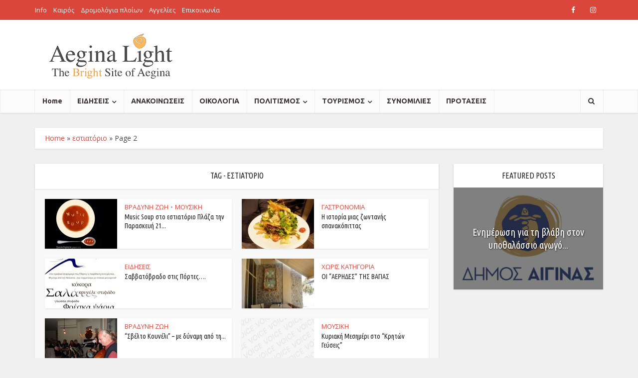

--- FILE ---
content_type: text/html; charset=UTF-8
request_url: https://aeginalight.gr/tag/%CE%B5%CF%83%CF%84%CE%B9%CE%B1%CF%84%CF%8C%CF%81%CE%B9%CE%BF/page/2/
body_size: 15710
content:
<!DOCTYPE html>
<html lang="en-US" class="no-js no-svg">

<head>

<meta http-equiv="Content-Type" content="text/html; charset=UTF-8" />
<meta name="viewport" content="user-scalable=yes, width=device-width, initial-scale=1.0, maximum-scale=1, minimum-scale=1">
<link rel="profile" href="https://gmpg.org/xfn/11" />
<meta name='robots' content='index, follow, max-image-preview:large, max-snippet:-1, max-video-preview:-1' />

                                    
            
	<!-- This site is optimized with the Yoast SEO plugin v18.6 - https://yoast.com/wordpress/plugins/seo/ -->
	<title>εστιατόριο Archives - Page 2 of 2 - AeginaLight</title>
	<link rel="canonical" href="https://aeginalight.gr/tag/εστιατόριο/page/2/" />
	<link rel="prev" href="https://aeginalight.gr/tag/%ce%b5%cf%83%cf%84%ce%b9%ce%b1%cf%84%cf%8c%cf%81%ce%b9%ce%bf/" />
	<meta property="og:locale" content="en_US" />
	<meta property="og:type" content="article" />
	<meta property="og:title" content="εστιατόριο Archives - Page 2 of 2 - AeginaLight" />
	<meta property="og:url" content="https://aeginalight.gr/tag/εστιατόριο/" />
	<meta property="og:site_name" content="AeginaLight" />
	<meta name="twitter:card" content="summary_large_image" />
	<script type="application/ld+json" class="yoast-schema-graph">{"@context":"https://schema.org","@graph":[{"@type":"WebSite","@id":"https://aeginalight.gr/#website","url":"https://aeginalight.gr/","name":"AeginaLight","description":"News and stuff from Aegina","potentialAction":[{"@type":"SearchAction","target":{"@type":"EntryPoint","urlTemplate":"https://aeginalight.gr/?s={search_term_string}"},"query-input":"required name=search_term_string"}],"inLanguage":"en-US"},{"@type":"CollectionPage","@id":"https://aeginalight.gr/tag/%ce%b5%cf%83%cf%84%ce%b9%ce%b1%cf%84%cf%8c%cf%81%ce%b9%ce%bf/page/2/#webpage","url":"https://aeginalight.gr/tag/%ce%b5%cf%83%cf%84%ce%b9%ce%b1%cf%84%cf%8c%cf%81%ce%b9%ce%bf/page/2/","name":"εστιατόριο Archives - Page 2 of 2 - AeginaLight","isPartOf":{"@id":"https://aeginalight.gr/#website"},"breadcrumb":{"@id":"https://aeginalight.gr/tag/%ce%b5%cf%83%cf%84%ce%b9%ce%b1%cf%84%cf%8c%cf%81%ce%b9%ce%bf/page/2/#breadcrumb"},"inLanguage":"en-US","potentialAction":[{"@type":"ReadAction","target":["https://aeginalight.gr/tag/%ce%b5%cf%83%cf%84%ce%b9%ce%b1%cf%84%cf%8c%cf%81%ce%b9%ce%bf/page/2/"]}]},{"@type":"BreadcrumbList","@id":"https://aeginalight.gr/tag/%ce%b5%cf%83%cf%84%ce%b9%ce%b1%cf%84%cf%8c%cf%81%ce%b9%ce%bf/page/2/#breadcrumb","itemListElement":[{"@type":"ListItem","position":1,"name":"Home","item":"https://aeginalight.gr/"},{"@type":"ListItem","position":2,"name":"εστιατόριο"}]}]}</script>
	<!-- / Yoast SEO plugin. -->


<link rel='dns-prefetch' href='//fonts.googleapis.com' />
<link rel='dns-prefetch' href='//s.w.org' />
<link rel="alternate" type="application/rss+xml" title="AeginaLight &raquo; Feed" href="https://aeginalight.gr/feed/" />
<link rel="alternate" type="application/rss+xml" title="AeginaLight &raquo; Comments Feed" href="https://aeginalight.gr/comments/feed/" />
<link rel="alternate" type="application/rss+xml" title="AeginaLight &raquo; εστιατόριο Tag Feed" href="https://aeginalight.gr/tag/%ce%b5%cf%83%cf%84%ce%b9%ce%b1%cf%84%cf%8c%cf%81%ce%b9%ce%bf/feed/" />
<script type="text/javascript">
window._wpemojiSettings = {"baseUrl":"https:\/\/s.w.org\/images\/core\/emoji\/13.1.0\/72x72\/","ext":".png","svgUrl":"https:\/\/s.w.org\/images\/core\/emoji\/13.1.0\/svg\/","svgExt":".svg","source":{"concatemoji":"https:\/\/aeginalight.gr\/wp-includes\/js\/wp-emoji-release.min.js?ver=5.9.12"}};
/*! This file is auto-generated */
!function(e,a,t){var n,r,o,i=a.createElement("canvas"),p=i.getContext&&i.getContext("2d");function s(e,t){var a=String.fromCharCode;p.clearRect(0,0,i.width,i.height),p.fillText(a.apply(this,e),0,0);e=i.toDataURL();return p.clearRect(0,0,i.width,i.height),p.fillText(a.apply(this,t),0,0),e===i.toDataURL()}function c(e){var t=a.createElement("script");t.src=e,t.defer=t.type="text/javascript",a.getElementsByTagName("head")[0].appendChild(t)}for(o=Array("flag","emoji"),t.supports={everything:!0,everythingExceptFlag:!0},r=0;r<o.length;r++)t.supports[o[r]]=function(e){if(!p||!p.fillText)return!1;switch(p.textBaseline="top",p.font="600 32px Arial",e){case"flag":return s([127987,65039,8205,9895,65039],[127987,65039,8203,9895,65039])?!1:!s([55356,56826,55356,56819],[55356,56826,8203,55356,56819])&&!s([55356,57332,56128,56423,56128,56418,56128,56421,56128,56430,56128,56423,56128,56447],[55356,57332,8203,56128,56423,8203,56128,56418,8203,56128,56421,8203,56128,56430,8203,56128,56423,8203,56128,56447]);case"emoji":return!s([10084,65039,8205,55357,56613],[10084,65039,8203,55357,56613])}return!1}(o[r]),t.supports.everything=t.supports.everything&&t.supports[o[r]],"flag"!==o[r]&&(t.supports.everythingExceptFlag=t.supports.everythingExceptFlag&&t.supports[o[r]]);t.supports.everythingExceptFlag=t.supports.everythingExceptFlag&&!t.supports.flag,t.DOMReady=!1,t.readyCallback=function(){t.DOMReady=!0},t.supports.everything||(n=function(){t.readyCallback()},a.addEventListener?(a.addEventListener("DOMContentLoaded",n,!1),e.addEventListener("load",n,!1)):(e.attachEvent("onload",n),a.attachEvent("onreadystatechange",function(){"complete"===a.readyState&&t.readyCallback()})),(n=t.source||{}).concatemoji?c(n.concatemoji):n.wpemoji&&n.twemoji&&(c(n.twemoji),c(n.wpemoji)))}(window,document,window._wpemojiSettings);
</script>
<style type="text/css">
img.wp-smiley,
img.emoji {
	display: inline !important;
	border: none !important;
	box-shadow: none !important;
	height: 1em !important;
	width: 1em !important;
	margin: 0 0.07em !important;
	vertical-align: -0.1em !important;
	background: none !important;
	padding: 0 !important;
}
</style>
	<link rel='stylesheet' id='wp-block-library-css'  href='https://aeginalight.gr/wp-includes/css/dist/block-library/style.min.css?ver=5.9.12' type='text/css' media='all' />
<style id='global-styles-inline-css' type='text/css'>
body{--wp--preset--color--black: #000000;--wp--preset--color--cyan-bluish-gray: #abb8c3;--wp--preset--color--white: #ffffff;--wp--preset--color--pale-pink: #f78da7;--wp--preset--color--vivid-red: #cf2e2e;--wp--preset--color--luminous-vivid-orange: #ff6900;--wp--preset--color--luminous-vivid-amber: #fcb900;--wp--preset--color--light-green-cyan: #7bdcb5;--wp--preset--color--vivid-green-cyan: #00d084;--wp--preset--color--pale-cyan-blue: #8ed1fc;--wp--preset--color--vivid-cyan-blue: #0693e3;--wp--preset--color--vivid-purple: #9b51e0;--wp--preset--color--vce-acc: #da463a;--wp--preset--color--vce-meta: #9b9b9b;--wp--preset--color--vce-txt: #444444;--wp--preset--color--vce-bg: #ffffff;--wp--preset--color--vce-cat-0: ;--wp--preset--gradient--vivid-cyan-blue-to-vivid-purple: linear-gradient(135deg,rgba(6,147,227,1) 0%,rgb(155,81,224) 100%);--wp--preset--gradient--light-green-cyan-to-vivid-green-cyan: linear-gradient(135deg,rgb(122,220,180) 0%,rgb(0,208,130) 100%);--wp--preset--gradient--luminous-vivid-amber-to-luminous-vivid-orange: linear-gradient(135deg,rgba(252,185,0,1) 0%,rgba(255,105,0,1) 100%);--wp--preset--gradient--luminous-vivid-orange-to-vivid-red: linear-gradient(135deg,rgba(255,105,0,1) 0%,rgb(207,46,46) 100%);--wp--preset--gradient--very-light-gray-to-cyan-bluish-gray: linear-gradient(135deg,rgb(238,238,238) 0%,rgb(169,184,195) 100%);--wp--preset--gradient--cool-to-warm-spectrum: linear-gradient(135deg,rgb(74,234,220) 0%,rgb(151,120,209) 20%,rgb(207,42,186) 40%,rgb(238,44,130) 60%,rgb(251,105,98) 80%,rgb(254,248,76) 100%);--wp--preset--gradient--blush-light-purple: linear-gradient(135deg,rgb(255,206,236) 0%,rgb(152,150,240) 100%);--wp--preset--gradient--blush-bordeaux: linear-gradient(135deg,rgb(254,205,165) 0%,rgb(254,45,45) 50%,rgb(107,0,62) 100%);--wp--preset--gradient--luminous-dusk: linear-gradient(135deg,rgb(255,203,112) 0%,rgb(199,81,192) 50%,rgb(65,88,208) 100%);--wp--preset--gradient--pale-ocean: linear-gradient(135deg,rgb(255,245,203) 0%,rgb(182,227,212) 50%,rgb(51,167,181) 100%);--wp--preset--gradient--electric-grass: linear-gradient(135deg,rgb(202,248,128) 0%,rgb(113,206,126) 100%);--wp--preset--gradient--midnight: linear-gradient(135deg,rgb(2,3,129) 0%,rgb(40,116,252) 100%);--wp--preset--duotone--dark-grayscale: url('#wp-duotone-dark-grayscale');--wp--preset--duotone--grayscale: url('#wp-duotone-grayscale');--wp--preset--duotone--purple-yellow: url('#wp-duotone-purple-yellow');--wp--preset--duotone--blue-red: url('#wp-duotone-blue-red');--wp--preset--duotone--midnight: url('#wp-duotone-midnight');--wp--preset--duotone--magenta-yellow: url('#wp-duotone-magenta-yellow');--wp--preset--duotone--purple-green: url('#wp-duotone-purple-green');--wp--preset--duotone--blue-orange: url('#wp-duotone-blue-orange');--wp--preset--font-size--small: 13px;--wp--preset--font-size--medium: 20px;--wp--preset--font-size--large: 21px;--wp--preset--font-size--x-large: 42px;--wp--preset--font-size--normal: 16px;--wp--preset--font-size--huge: 28px;}.has-black-color{color: var(--wp--preset--color--black) !important;}.has-cyan-bluish-gray-color{color: var(--wp--preset--color--cyan-bluish-gray) !important;}.has-white-color{color: var(--wp--preset--color--white) !important;}.has-pale-pink-color{color: var(--wp--preset--color--pale-pink) !important;}.has-vivid-red-color{color: var(--wp--preset--color--vivid-red) !important;}.has-luminous-vivid-orange-color{color: var(--wp--preset--color--luminous-vivid-orange) !important;}.has-luminous-vivid-amber-color{color: var(--wp--preset--color--luminous-vivid-amber) !important;}.has-light-green-cyan-color{color: var(--wp--preset--color--light-green-cyan) !important;}.has-vivid-green-cyan-color{color: var(--wp--preset--color--vivid-green-cyan) !important;}.has-pale-cyan-blue-color{color: var(--wp--preset--color--pale-cyan-blue) !important;}.has-vivid-cyan-blue-color{color: var(--wp--preset--color--vivid-cyan-blue) !important;}.has-vivid-purple-color{color: var(--wp--preset--color--vivid-purple) !important;}.has-black-background-color{background-color: var(--wp--preset--color--black) !important;}.has-cyan-bluish-gray-background-color{background-color: var(--wp--preset--color--cyan-bluish-gray) !important;}.has-white-background-color{background-color: var(--wp--preset--color--white) !important;}.has-pale-pink-background-color{background-color: var(--wp--preset--color--pale-pink) !important;}.has-vivid-red-background-color{background-color: var(--wp--preset--color--vivid-red) !important;}.has-luminous-vivid-orange-background-color{background-color: var(--wp--preset--color--luminous-vivid-orange) !important;}.has-luminous-vivid-amber-background-color{background-color: var(--wp--preset--color--luminous-vivid-amber) !important;}.has-light-green-cyan-background-color{background-color: var(--wp--preset--color--light-green-cyan) !important;}.has-vivid-green-cyan-background-color{background-color: var(--wp--preset--color--vivid-green-cyan) !important;}.has-pale-cyan-blue-background-color{background-color: var(--wp--preset--color--pale-cyan-blue) !important;}.has-vivid-cyan-blue-background-color{background-color: var(--wp--preset--color--vivid-cyan-blue) !important;}.has-vivid-purple-background-color{background-color: var(--wp--preset--color--vivid-purple) !important;}.has-black-border-color{border-color: var(--wp--preset--color--black) !important;}.has-cyan-bluish-gray-border-color{border-color: var(--wp--preset--color--cyan-bluish-gray) !important;}.has-white-border-color{border-color: var(--wp--preset--color--white) !important;}.has-pale-pink-border-color{border-color: var(--wp--preset--color--pale-pink) !important;}.has-vivid-red-border-color{border-color: var(--wp--preset--color--vivid-red) !important;}.has-luminous-vivid-orange-border-color{border-color: var(--wp--preset--color--luminous-vivid-orange) !important;}.has-luminous-vivid-amber-border-color{border-color: var(--wp--preset--color--luminous-vivid-amber) !important;}.has-light-green-cyan-border-color{border-color: var(--wp--preset--color--light-green-cyan) !important;}.has-vivid-green-cyan-border-color{border-color: var(--wp--preset--color--vivid-green-cyan) !important;}.has-pale-cyan-blue-border-color{border-color: var(--wp--preset--color--pale-cyan-blue) !important;}.has-vivid-cyan-blue-border-color{border-color: var(--wp--preset--color--vivid-cyan-blue) !important;}.has-vivid-purple-border-color{border-color: var(--wp--preset--color--vivid-purple) !important;}.has-vivid-cyan-blue-to-vivid-purple-gradient-background{background: var(--wp--preset--gradient--vivid-cyan-blue-to-vivid-purple) !important;}.has-light-green-cyan-to-vivid-green-cyan-gradient-background{background: var(--wp--preset--gradient--light-green-cyan-to-vivid-green-cyan) !important;}.has-luminous-vivid-amber-to-luminous-vivid-orange-gradient-background{background: var(--wp--preset--gradient--luminous-vivid-amber-to-luminous-vivid-orange) !important;}.has-luminous-vivid-orange-to-vivid-red-gradient-background{background: var(--wp--preset--gradient--luminous-vivid-orange-to-vivid-red) !important;}.has-very-light-gray-to-cyan-bluish-gray-gradient-background{background: var(--wp--preset--gradient--very-light-gray-to-cyan-bluish-gray) !important;}.has-cool-to-warm-spectrum-gradient-background{background: var(--wp--preset--gradient--cool-to-warm-spectrum) !important;}.has-blush-light-purple-gradient-background{background: var(--wp--preset--gradient--blush-light-purple) !important;}.has-blush-bordeaux-gradient-background{background: var(--wp--preset--gradient--blush-bordeaux) !important;}.has-luminous-dusk-gradient-background{background: var(--wp--preset--gradient--luminous-dusk) !important;}.has-pale-ocean-gradient-background{background: var(--wp--preset--gradient--pale-ocean) !important;}.has-electric-grass-gradient-background{background: var(--wp--preset--gradient--electric-grass) !important;}.has-midnight-gradient-background{background: var(--wp--preset--gradient--midnight) !important;}.has-small-font-size{font-size: var(--wp--preset--font-size--small) !important;}.has-medium-font-size{font-size: var(--wp--preset--font-size--medium) !important;}.has-large-font-size{font-size: var(--wp--preset--font-size--large) !important;}.has-x-large-font-size{font-size: var(--wp--preset--font-size--x-large) !important;}
</style>
<link rel='stylesheet' id='wp-ai-content-generator-css'  href='https://aeginalight.gr/wp-content/plugins/gpt3-ai-content-generator-premium/public/css/wp-ai-content-generator-public.css?ver=1.9.2' type='text/css' media='all' />
<link rel='stylesheet' id='likebtn_style-css'  href='https://aeginalight.gr/wp-content/plugins/likebtn-like-button/public/css/style.css?ver=5.9.12' type='text/css' media='all' />
<link rel='stylesheet' id='mks_shortcodes_simple_line_icons-css'  href='https://aeginalight.gr/wp-content/plugins/meks-flexible-shortcodes/css/simple-line/simple-line-icons.css?ver=1.3.7' type='text/css' media='screen' />
<link rel='stylesheet' id='mks_shortcodes_css-css'  href='https://aeginalight.gr/wp-content/plugins/meks-flexible-shortcodes/css/style.css?ver=1.3.7' type='text/css' media='screen' />
<link rel='stylesheet' id='vce-fonts-css'  href='https://fonts.googleapis.com/css?family=Open+Sans%3A400%7CUbuntu+Condensed%3A400%7CUbuntu%3A400%2C700&#038;subset=latin%2Cgreek&#038;ver=2.9.9' type='text/css' media='all' />
<link rel='stylesheet' id='vce-style-css'  href='https://aeginalight.gr/wp-content/themes/voice/assets/css/min.css?ver=2.9.9' type='text/css' media='all' />
<style id='vce-style-inline-css' type='text/css'>
body, button, input, select, textarea {font-size: 1.6rem;}.vce-single .entry-headline p{font-size: 1.8rem;}.main-navigation a{font-size: 1.4rem;}.sidebar .widget-title{font-size: 1.6rem;}.sidebar .widget, .vce-lay-c .entry-content, .vce-lay-h .entry-content {font-size: 1.4rem;}.vce-featured-link-article{font-size: 5.0rem;}.vce-featured-grid-big.vce-featured-grid .vce-featured-link-article{font-size: 3.0rem;}.vce-featured-grid .vce-featured-link-article{font-size: 2.0rem;}h1 { font-size: 3.6rem; }h2 { font-size: 4.0rem; }h3 { font-size: 3.5rem; }h4 { font-size: 2.5rem; }h5 { font-size: 2.0rem; }h6 { font-size: 1.8rem; }.comment-reply-title, .main-box-title{font-size: 1.6rem;}h1.entry-title{font-size: 3.6rem;}.vce-lay-a .entry-title a{font-size: 3.0rem;}.vce-lay-b .entry-title{font-size: 2.4rem;}.vce-lay-c .entry-title, .vce-sid-none .vce-lay-c .entry-title{font-size: 2.0rem;}.vce-lay-d .entry-title{font-size: 1.4rem;}.vce-lay-e .entry-title{font-size: 1.3rem;}.vce-lay-f .entry-title{font-size: 1.4rem;}.vce-lay-g .entry-title a, .vce-lay-g .entry-title a:hover{font-size: 2.6rem;}.vce-lay-h .entry-title{font-size: 2.2rem;}.entry-meta div,.entry-meta div a,.vce-lay-g .meta-item,.vce-lay-c .meta-item{font-size: 1.4rem;}.vce-lay-d .meta-category a,.vce-lay-d .entry-meta div,.vce-lay-d .entry-meta div a,.vce-lay-e .entry-meta div,.vce-lay-e .entry-meta div a,.vce-lay-e .fn,.vce-lay-e .meta-item{font-size: 1.3rem;}body {background-color:#f0f0f0;}body,.mks_author_widget h3,.site-description,.meta-category a,textarea {font-family: 'Open Sans';font-weight: 400;}h1,h2,h3,h4,h5,h6,blockquote,.vce-post-link,.site-title,.site-title a,.main-box-title,.comment-reply-title,.entry-title a,.vce-single .entry-headline p,.vce-prev-next-link,.author-title,.mks_pullquote,.widget_rss ul li .rsswidget,#bbpress-forums .bbp-forum-title,#bbpress-forums .bbp-topic-permalink {font-family: 'Ubuntu Condensed';font-weight: 400;}.main-navigation a,.sidr a{font-family: 'Ubuntu';font-weight: 700;}.vce-single .entry-content,.vce-single .entry-headline,.vce-single .entry-footer,.vce-share-bar {width: 600px;}.vce-lay-a .lay-a-content{width: 600px;max-width: 600px;}.vce-page .entry-content,.vce-page .entry-title-page {width: 600px;}.vce-sid-none .vce-single .entry-content,.vce-sid-none .vce-single .entry-headline,.vce-sid-none .vce-single .entry-footer {width: 600px;}.vce-sid-none .vce-page .entry-content,.vce-sid-none .vce-page .entry-title-page,.error404 .entry-content {width: 600px;max-width: 600px;}body, button, input, select, textarea{color: #444444;}h1,h2,h3,h4,h5,h6,.entry-title a,.prev-next-nav a,#bbpress-forums .bbp-forum-title, #bbpress-forums .bbp-topic-permalink,.woocommerce ul.products li.product .price .amount{color: #232323;}a,.entry-title a:hover,.vce-prev-next-link:hover,.vce-author-links a:hover,.required,.error404 h4,.prev-next-nav a:hover,#bbpress-forums .bbp-forum-title:hover, #bbpress-forums .bbp-topic-permalink:hover,.woocommerce ul.products li.product h3:hover,.woocommerce ul.products li.product h3:hover mark,.main-box-title a:hover{color: #da463a;}.vce-square,.vce-main-content .mejs-controls .mejs-time-rail .mejs-time-current,button,input[type="button"],input[type="reset"],input[type="submit"],.vce-button,.pagination-wapper a,#vce-pagination .next.page-numbers,#vce-pagination .prev.page-numbers,#vce-pagination .page-numbers,#vce-pagination .page-numbers.current,.vce-link-pages a,#vce-pagination a,.vce-load-more a,.vce-slider-pagination .owl-nav > div,.vce-mega-menu-posts-wrap .owl-nav > div,.comment-reply-link:hover,.vce-featured-section a,.vce-lay-g .vce-featured-info .meta-category a,.vce-404-menu a,.vce-post.sticky .meta-image:before,#vce-pagination .page-numbers:hover,#bbpress-forums .bbp-pagination .current,#bbpress-forums .bbp-pagination a:hover,.woocommerce #respond input#submit,.woocommerce a.button,.woocommerce button.button,.woocommerce input.button,.woocommerce ul.products li.product .added_to_cart,.woocommerce #respond input#submit:hover,.woocommerce a.button:hover,.woocommerce button.button:hover,.woocommerce input.button:hover,.woocommerce ul.products li.product .added_to_cart:hover,.woocommerce #respond input#submit.alt,.woocommerce a.button.alt,.woocommerce button.button.alt,.woocommerce input.button.alt,.woocommerce #respond input#submit.alt:hover, .woocommerce a.button.alt:hover, .woocommerce button.button.alt:hover, .woocommerce input.button.alt:hover,.woocommerce span.onsale,.woocommerce .widget_price_filter .ui-slider .ui-slider-range,.woocommerce .widget_price_filter .ui-slider .ui-slider-handle,.comments-holder .navigation .page-numbers.current,.vce-lay-a .vce-read-more:hover,.vce-lay-c .vce-read-more:hover,body div.wpforms-container-full .wpforms-form input[type=submit], body div.wpforms-container-full .wpforms-form button[type=submit], body div.wpforms-container-full .wpforms-form .wpforms-page-button,body div.wpforms-container-full .wpforms-form input[type=submit]:hover, body div.wpforms-container-full .wpforms-form button[type=submit]:hover, body div.wpforms-container-full .wpforms-form .wpforms-page-button:hover {background-color: #da463a;}#vce-pagination .page-numbers,.comments-holder .navigation .page-numbers{background: transparent;color: #da463a;border: 1px solid #da463a;}.comments-holder .navigation .page-numbers:hover{background: #da463a;border: 1px solid #da463a;}.bbp-pagination-links a{background: transparent;color: #da463a;border: 1px solid #da463a !important;}#vce-pagination .page-numbers.current,.bbp-pagination-links span.current,.comments-holder .navigation .page-numbers.current{border: 1px solid #da463a;}.widget_categories .cat-item:before,.widget_categories .cat-item .count{background: #da463a;}.comment-reply-link,.vce-lay-a .vce-read-more,.vce-lay-c .vce-read-more{border: 1px solid #da463a;}.entry-meta div,.entry-meta-count,.entry-meta div a,.comment-metadata a,.meta-category span,.meta-author-wrapped,.wp-caption .wp-caption-text,.widget_rss .rss-date,.sidebar cite,.site-footer cite,.sidebar .vce-post-list .entry-meta div,.sidebar .vce-post-list .entry-meta div a,.sidebar .vce-post-list .fn,.sidebar .vce-post-list .fn a,.site-footer .vce-post-list .entry-meta div,.site-footer .vce-post-list .entry-meta div a,.site-footer .vce-post-list .fn,.site-footer .vce-post-list .fn a,#bbpress-forums .bbp-topic-started-by,#bbpress-forums .bbp-topic-started-in,#bbpress-forums .bbp-forum-info .bbp-forum-content,#bbpress-forums p.bbp-topic-meta,span.bbp-admin-links a,.bbp-reply-post-date,#bbpress-forums li.bbp-header,#bbpress-forums li.bbp-footer,.woocommerce .woocommerce-result-count,.woocommerce .product_meta{color: #9b9b9b;}.main-box-title, .comment-reply-title, .main-box-head{background: #ffffff;color: #232323;}.main-box-title a{color: #232323;}.sidebar .widget .widget-title a{color: #232323;}.main-box,.comment-respond,.prev-next-nav{background: #f9f9f9;}.vce-post,ul.comment-list > li.comment,.main-box-single,.ie8 .vce-single,#disqus_thread,.vce-author-card,.vce-author-card .vce-content-outside,.mks-bredcrumbs-container,ul.comment-list > li.pingback{background: #ffffff;}.mks_tabs.horizontal .mks_tab_nav_item.active{border-bottom: 1px solid #ffffff;}.mks_tabs.horizontal .mks_tab_item,.mks_tabs.vertical .mks_tab_nav_item.active,.mks_tabs.horizontal .mks_tab_nav_item.active{background: #ffffff;}.mks_tabs.vertical .mks_tab_nav_item.active{border-right: 1px solid #ffffff;}#vce-pagination,.vce-slider-pagination .owl-controls,.vce-content-outside,.comments-holder .navigation{background: #f3f3f3;}.sidebar .widget-title{background: #ffffff;color: #232323;}.sidebar .widget{background: #f9f9f9;}.sidebar .widget,.sidebar .widget li a,.sidebar .mks_author_widget h3 a,.sidebar .mks_author_widget h3,.sidebar .vce-search-form .vce-search-input,.sidebar .vce-search-form .vce-search-input:focus{color: #444444;}.sidebar .widget li a:hover,.sidebar .widget a,.widget_nav_menu li.menu-item-has-children:hover:after,.widget_pages li.page_item_has_children:hover:after{color: #da463a;}.sidebar .tagcloud a {border: 1px solid #da463a;}.sidebar .mks_author_link,.sidebar .tagcloud a:hover,.sidebar .mks_themeforest_widget .more,.sidebar button,.sidebar input[type="button"],.sidebar input[type="reset"],.sidebar input[type="submit"],.sidebar .vce-button,.sidebar .bbp_widget_login .button{background-color: #da463a;}.sidebar .mks_author_widget .mks_autor_link_wrap,.sidebar .mks_themeforest_widget .mks_read_more,.widget .meks-instagram-follow-link {background: #f3f3f3;}.sidebar #wp-calendar caption,.sidebar .recentcomments,.sidebar .post-date,.sidebar #wp-calendar tbody{color: rgba(68,68,68,0.7);}.site-footer{background: #373941;}.site-footer .widget-title{color: #ffffff;}.site-footer,.site-footer .widget,.site-footer .widget li a,.site-footer .mks_author_widget h3 a,.site-footer .mks_author_widget h3,.site-footer .vce-search-form .vce-search-input,.site-footer .vce-search-form .vce-search-input:focus{color: #ffffff;}.site-footer .widget li a:hover,.site-footer .widget a,.site-info a{color: #da463a;}.site-footer .tagcloud a {border: 1px solid #da463a;}.site-footer .mks_author_link,.site-footer .mks_themeforest_widget .more,.site-footer button,.site-footer input[type="button"],.site-footer input[type="reset"],.site-footer input[type="submit"],.site-footer .vce-button,.site-footer .tagcloud a:hover{background-color: #da463a;}.site-footer #wp-calendar caption,.site-footer .recentcomments,.site-footer .post-date,.site-footer #wp-calendar tbody,.site-footer .site-info{color: rgba(255,255,255,0.7);}.top-header,.top-nav-menu li .sub-menu{background: #da463a;}.top-header,.top-header a{color: #ffffff;}.top-header .vce-search-form .vce-search-input,.top-header .vce-search-input:focus,.top-header .vce-search-submit{color: #ffffff;}.top-header .vce-search-form .vce-search-input::-webkit-input-placeholder { color: #ffffff;}.top-header .vce-search-form .vce-search-input:-moz-placeholder { color: #ffffff;}.top-header .vce-search-form .vce-search-input::-moz-placeholder { color: #ffffff;}.top-header .vce-search-form .vce-search-input:-ms-input-placeholder { color: #ffffff;}.header-1-wrapper{height: 140px;padding-top: 23px;}.header-2-wrapper,.header-3-wrapper{height: 140px;}.header-2-wrapper .site-branding,.header-3-wrapper .site-branding{top: 23px;left: 0px;}.site-title a, .site-title a:hover{color: #232323;}.site-description{color: #aaaaaa;}.main-header{background-color: #ffffff;}.header-bottom-wrapper{background: #fcfcfc;}.vce-header-ads{margin: 25px 0;}.vce-header-diaf{margin: 25px 0;}.header-3-wrapper .nav-menu > li > a{padding: 60px 15px;}.header-sticky,.sidr{background: rgba(252,252,252,0.95);}.ie8 .header-sticky{background: #ffffff;}.main-navigation a,.nav-menu .vce-mega-menu > .sub-menu > li > a,.sidr li a,.vce-menu-parent{color: #393030;}.nav-menu > li:hover > a,.nav-menu > .current_page_item > a,.nav-menu > .current-menu-item > a,.nav-menu > .current-menu-ancestor > a,.main-navigation a.vce-item-selected,.main-navigation ul ul li:hover > a,.nav-menu ul .current-menu-item a,.nav-menu ul .current_page_item a,.vce-menu-parent:hover,.sidr li a:hover,.sidr li.sidr-class-current_page_item > a,.main-navigation li.current-menu-item.fa:before,.vce-responsive-nav{color: #ce7365;}#sidr-id-vce_main_navigation_menu .soc-nav-menu li a:hover {color: #ffffff;}.nav-menu > li:hover > a,.nav-menu > .current_page_item > a,.nav-menu > .current-menu-item > a,.nav-menu > .current-menu-ancestor > a,.main-navigation a.vce-item-selected,.main-navigation ul ul,.header-sticky .nav-menu > .current_page_item:hover > a,.header-sticky .nav-menu > .current-menu-item:hover > a,.header-sticky .nav-menu > .current-menu-ancestor:hover > a,.header-sticky .main-navigation a.vce-item-selected:hover{background-color: #ffffff;}.search-header-wrap ul {border-top: 2px solid #ce7365;}.vce-cart-icon a.vce-custom-cart span,.sidr-class-vce-custom-cart .sidr-class-vce-cart-count {background: #ce7365;font-family: 'Open Sans';}.vce-border-top .main-box-title{border-top: 2px solid #da463a;}.tagcloud a:hover,.sidebar .widget .mks_author_link,.sidebar .widget.mks_themeforest_widget .more,.site-footer .widget .mks_author_link,.site-footer .widget.mks_themeforest_widget .more,.vce-lay-g .entry-meta div,.vce-lay-g .fn,.vce-lay-g .fn a{color: #FFF;}.vce-featured-header .vce-featured-header-background{opacity: 0.5}.vce-featured-grid .vce-featured-header-background,.vce-post-big .vce-post-img:after,.vce-post-slider .vce-post-img:after{opacity: 0.5}.vce-featured-grid .owl-item:hover .vce-grid-text .vce-featured-header-background,.vce-post-big li:hover .vce-post-img:after,.vce-post-slider li:hover .vce-post-img:after {opacity: 0.8}.vce-featured-grid.vce-featured-grid-big .vce-featured-header-background,.vce-post-big .vce-post-img:after,.vce-post-slider .vce-post-img:after{opacity: 0.5}.vce-featured-grid.vce-featured-grid-big .owl-item:hover .vce-grid-text .vce-featured-header-background,.vce-post-big li:hover .vce-post-img:after,.vce-post-slider li:hover .vce-post-img:after {opacity: 0.8}#back-top {background: #323232}.sidr input[type=text]{background: rgba(57,48,48,0.1);color: rgba(57,48,48,0.5);}.is-style-solid-color{background-color: #da463a;color: #ffffff;}.wp-block-image figcaption{color: #9b9b9b;}.wp-block-cover .wp-block-cover-image-text, .wp-block-cover .wp-block-cover-text, .wp-block-cover h2, .wp-block-cover-image .wp-block-cover-image-text, .wp-block-cover-image .wp-block-cover-text, .wp-block-cover-image h2,p.has-drop-cap:not(:focus)::first-letter,p.wp-block-subhead{font-family: 'Ubuntu Condensed';font-weight: 400;}.wp-block-cover .wp-block-cover-image-text, .wp-block-cover .wp-block-cover-text, .wp-block-cover h2, .wp-block-cover-image .wp-block-cover-image-text, .wp-block-cover-image .wp-block-cover-text, .wp-block-cover-image h2{font-size: 2.5rem;}p.wp-block-subhead{font-size: 1.8rem;}.wp-block-button__link{background: #da463a}.wp-block-search .wp-block-search__button{color: #ffffff}.meta-image:hover a img,.vce-lay-h .img-wrap:hover .meta-image > img,.img-wrp:hover img,.vce-gallery-big:hover img,.vce-gallery .gallery-item:hover img,.wp-block-gallery .blocks-gallery-item:hover img,.vce_posts_widget .vce-post-big li:hover img,.vce-featured-grid .owl-item:hover img,.vce-post-img:hover img,.mega-menu-img:hover img{-webkit-transform: scale(1.1);-moz-transform: scale(1.1);-o-transform: scale(1.1);-ms-transform: scale(1.1);transform: scale(1.1);}.has-small-font-size{ font-size: 1.2rem;}.has-large-font-size{ font-size: 1.9rem;}.has-huge-font-size{ font-size: 2.3rem;}@media(min-width: 671px){.has-small-font-size{ font-size: 1.3rem;}.has-normal-font-size{ font-size: 1.6rem;}.has-large-font-size{ font-size: 2.1rem;}.has-huge-font-size{ font-size: 2.8rem;}}.has-vce-acc-background-color{ background-color: #da463a;}.has-vce-acc-color{ color: #da463a;}.has-vce-meta-background-color{ background-color: #9b9b9b;}.has-vce-meta-color{ color: #9b9b9b;}.has-vce-txt-background-color{ background-color: #444444;}.has-vce-txt-color{ color: #444444;}.has-vce-bg-background-color{ background-color: #ffffff;}.has-vce-bg-color{ color: #ffffff;}.has-vce-cat-0-background-color{ background-color: ;}.has-vce-cat-0-color{ color: ;}.main-box-title{text-transform: uppercase;}.sidebar .widget-title{text-transform: uppercase;}.site-footer .widget-title{text-transform: uppercase;}
</style>
<style id='akismet-widget-style-inline-css' type='text/css'>

			.a-stats {
				--akismet-color-mid-green: #357b49;
				--akismet-color-white: #fff;
				--akismet-color-light-grey: #f6f7f7;

				max-width: 350px;
				width: auto;
			}

			.a-stats * {
				all: unset;
				box-sizing: border-box;
			}

			.a-stats strong {
				font-weight: 600;
			}

			.a-stats a.a-stats__link,
			.a-stats a.a-stats__link:visited,
			.a-stats a.a-stats__link:active {
				background: var(--akismet-color-mid-green);
				border: none;
				box-shadow: none;
				border-radius: 8px;
				color: var(--akismet-color-white);
				cursor: pointer;
				display: block;
				font-family: -apple-system, BlinkMacSystemFont, 'Segoe UI', 'Roboto', 'Oxygen-Sans', 'Ubuntu', 'Cantarell', 'Helvetica Neue', sans-serif;
				font-weight: 500;
				padding: 12px;
				text-align: center;
				text-decoration: none;
				transition: all 0.2s ease;
			}

			/* Extra specificity to deal with TwentyTwentyOne focus style */
			.widget .a-stats a.a-stats__link:focus {
				background: var(--akismet-color-mid-green);
				color: var(--akismet-color-white);
				text-decoration: none;
			}

			.a-stats a.a-stats__link:hover {
				filter: brightness(110%);
				box-shadow: 0 4px 12px rgba(0, 0, 0, 0.06), 0 0 2px rgba(0, 0, 0, 0.16);
			}

			.a-stats .count {
				color: var(--akismet-color-white);
				display: block;
				font-size: 1.5em;
				line-height: 1.4;
				padding: 0 13px;
				white-space: nowrap;
			}
		
</style>
<link rel='stylesheet' id='meks-ads-widget-css'  href='https://aeginalight.gr/wp-content/plugins/meks-easy-ads-widget/css/style.css?ver=2.0.9' type='text/css' media='all' />
<link rel='stylesheet' id='meks_instagram-widget-styles-css'  href='https://aeginalight.gr/wp-content/plugins/meks-easy-instagram-widget/css/widget.css?ver=5.9.12' type='text/css' media='all' />
<link rel='stylesheet' id='meks-flickr-widget-css'  href='https://aeginalight.gr/wp-content/plugins/meks-simple-flickr-widget/css/style.css?ver=1.3' type='text/css' media='all' />
<link rel='stylesheet' id='meks-author-widget-css'  href='https://aeginalight.gr/wp-content/plugins/meks-smart-author-widget/css/style.css?ver=1.1.5' type='text/css' media='all' />
<link rel='stylesheet' id='meks-social-widget-css'  href='https://aeginalight.gr/wp-content/plugins/meks-smart-social-widget/css/style.css?ver=1.6.5' type='text/css' media='all' />
<link rel='stylesheet' id='meks-themeforest-widget-css'  href='https://aeginalight.gr/wp-content/plugins/meks-themeforest-smart-widget/css/style.css?ver=1.6' type='text/css' media='all' />
<link rel='stylesheet' id='meks_ess-main-css'  href='https://aeginalight.gr/wp-content/plugins/meks-easy-social-share/assets/css/main.css?ver=1.3' type='text/css' media='all' />
<style id='meks_ess-main-inline-css' type='text/css'>

                body .meks_ess a {
                    background: #acbe8c !important;
                }
                body .meks_ess.transparent a::before, body .meks_ess.transparent a span, body .meks_ess.outline a span {
                    color: #acbe8c !important;
                }
                body .meks_ess.outline a::before {
                    color: #acbe8c !important;
                }
                body .meks_ess.outline a {
                    border-color: #acbe8c !important;
                }
                body .meks_ess.outline a:hover {
                    border-color: #acbe8c !important;
                }
            
</style>
<link rel='stylesheet' id='wp_review-style-css'  href='https://aeginalight.gr/wp-content/plugins/wp-review/public/css/wp-review.css?ver=5.3.5' type='text/css' media='all' />
<script type='text/javascript' src='https://aeginalight.gr/wp-content/plugins/shortcode-for-current-date/dist/script.js?ver=5.9.12' id='shortcode-for-current-date-script-js'></script>
<script type='text/javascript' src='https://aeginalight.gr/wp-includes/js/jquery/jquery.min.js?ver=3.6.0' id='jquery-core-js'></script>
<script type='text/javascript' src='https://aeginalight.gr/wp-includes/js/jquery/jquery-migrate.min.js?ver=3.3.2' id='jquery-migrate-js'></script>
<script type='text/javascript' src='https://aeginalight.gr/wp-content/plugins/gpt3-ai-content-generator-premium/public/js/wp-ai-content-generator-public.js?ver=1.9.2' id='wp-ai-content-generator-js'></script>
<script type='text/javascript' id='likebtn_frontend-js-extra'>
/* <![CDATA[ */
var likebtn_eh_data = {"ajaxurl":"https:\/\/aeginalight.gr\/wp-admin\/admin-ajax.php","security":"4a28a43275"};
/* ]]> */
</script>
<script type='text/javascript' src='https://aeginalight.gr/wp-content/plugins/likebtn-like-button/public/js/frontend.js?ver=5.9.12' id='likebtn_frontend-js'></script>
<link rel="https://api.w.org/" href="https://aeginalight.gr/wp-json/" /><link rel="alternate" type="application/json" href="https://aeginalight.gr/wp-json/wp/v2/tags/290" /><link rel="EditURI" type="application/rsd+xml" title="RSD" href="https://aeginalight.gr/xmlrpc.php?rsd" />
<link rel="wlwmanifest" type="application/wlwmanifest+xml" href="https://aeginalight.gr/wp-includes/wlwmanifest.xml" /> 
<meta name="generator" content="WordPress 5.9.12" />
<meta name="generator" content="Redux 4.5.7" /><style type="text/css">.recentcomments a{display:inline !important;padding:0 !important;margin:0 !important;}</style><link rel="icon" href="https://aeginalight.gr/wp-content/uploads/2021/08/cropped-icon-32x32.png" sizes="32x32" />
<link rel="icon" href="https://aeginalight.gr/wp-content/uploads/2021/08/cropped-icon-192x192.png" sizes="192x192" />
<link rel="apple-touch-icon" href="https://aeginalight.gr/wp-content/uploads/2021/08/cropped-icon-180x180.png" />
<meta name="msapplication-TileImage" content="https://aeginalight.gr/wp-content/uploads/2021/08/cropped-icon-270x270.png" />
		<style type="text/css" id="wp-custom-css">
			body.chrome {
 text-rendering:auto;
}
.vce-sticky,
#back-top{
    -webkit-transform: translateZ(0);
     transform: translateZ(0);    
}

.meta-item.views {
	display:none;
}

.author-box {
	display:none;
}

#vce-featured-grid .category-617 {
	display:none;
}





/*ads*/
/*.vce-header-diafim {
	position: absolute;
  right: 0;
  width: 728px;
	margin: 25px 0;
}*/

.vce-header-diafim {
    margin: 25px 0;
}



@media only screen and (max-width: 1023px) {
.vce-header-diafim {
    position: relative;
    margin: 20px auto!important;
}
.vce-header-diafim {
    position: absolute;
    right: 0;
    width: 728px;
}
}

@media (max-width: 800px) {
.vce-header-diafim {
    width: 728px;
}
}

@media (max-width: 728px) {
.vce-header-diafim {
    margin: 0 auto;
    float: left;
    display: block;
    clear: both;
    width: 100%;
}
}

@media (max-width: 420px) {
	.vce-header-diafim {
			width: 100% !important;
	}
	.vce-header-diaf {
			width: 100% !important;
	}
	.site-branding img {
		max-height:45px;
		max-width:300px;
	}
}		</style>
			
<!--<script async src="https://pagead2.googlesyndication.com/pagead/js/adsbygoogle.js?client=ca-pub-0020528683003289"
     crossorigin="anonymous"></script>	-->
	
</head>

<body class="archive paged tag tag-290 wp-embed-responsive paged-2 tag-paged-2 metaslider-plugin vce-sid-right voice-v_2_9_9">

<div id="vce-main">

<header id="header" class="main-header">
	<div class="top-header">
	<div class="container">

					<div class="vce-wrap-left">
					<ul id="vce_top_navigation_menu" class="top-nav-menu"><li id="menu-item-114585" class="menu-item menu-item-type-post_type menu-item-object-page menu-item-114585"><a href="https://aeginalight.gr/info/">Info</a></li>
<li id="menu-item-114588" class="menu-item menu-item-type-post_type menu-item-object-page menu-item-114588"><a href="https://aeginalight.gr/%ce%ba%ce%b1%ce%b9%cf%81%cf%8c%cf%82/">Καιρός</a></li>
<li id="menu-item-114582" class="menu-item menu-item-type-post_type menu-item-object-page menu-item-114582"><a href="https://aeginalight.gr/%ce%b4%cf%81%ce%bf%ce%bc%ce%bf%ce%bb%cf%8c%ce%b3%ce%b9%ce%b1-%cf%80%ce%bb%ce%bf%ce%af%cf%89%ce%bd/">Δρομολόγια πλοίων</a></li>
<li id="menu-item-114596" class="menu-item menu-item-type-post_type menu-item-object-page menu-item-114596"><a href="https://aeginalight.gr/%ce%b1%ce%b3%ce%b3%ce%b5%ce%bb%ce%af%ce%b5%cf%82/">Αγγελίες</a></li>
<li id="menu-item-117653" class="menu-item menu-item-type-post_type menu-item-object-page menu-item-117653"><a href="https://aeginalight.gr/%ce%b5%cf%80%ce%b9%ce%ba%ce%bf%ce%b9%ce%bd%cf%89%ce%bd%ce%af%ce%b1-2/">Επικοινωνία</a></li>
</ul>			</div>
				
					<div class="vce-wrap-right">
					<div class="menu-social-menu-container"><ul id="vce_social_menu" class="soc-nav-menu"><li id="menu-item-59" class="menu-item menu-item-type-custom menu-item-object-custom menu-item-59"><a target="_blank" rel="noopener" href="https://www.facebook.com/AeginaLight"><span class="vce-social-name">Facebook</span></a></li>
<li id="menu-item-216" class="menu-item menu-item-type-custom menu-item-object-custom menu-item-216"><a href="http://instagram.com/"><span class="vce-social-name">Instagram</span></a></li>
</ul></div>
			</div>
		
		


	</div>
</div><div class="container header-2-wrapper header-main-area">	
	<div class="vce-res-nav">
	<a class="vce-responsive-nav" href="#sidr-main"><i class="fa fa-bars"></i></a>
</div>
<div class="site-branding">
	<span class="site-title"><a href="https://aeginalight.gr/" rel="home" class="has-logo"><picture class="vce-logo"><source media="(min-width: 1024px)" srcset="https://aeginalight.gr/wp-content/uploads/2022/03/logo-100.png"><source srcset="https://aeginalight.gr/wp-content/uploads/2022/03/logo-100.png"><img src="https://aeginalight.gr/wp-content/uploads/2022/03/logo-100.png" alt="AeginaLight"></picture></a></span></div>
	<div class="vce-header-diaf">
			</div>
</div>

<div class="header-bottom-wrapper header-left-nav">
	<div class="container">
		<nav id="site-navigation" class="main-navigation" role="navigation">
	<ul id="vce_main_navigation_menu" class="nav-menu"><li id="menu-item-114522" class="menu-item menu-item-type-post_type menu-item-object-page menu-item-home menu-item-114522"><a href="https://aeginalight.gr/">Home</a><li id="menu-item-114520" class="menu-item menu-item-type-taxonomy menu-item-object-category menu-item-has-children menu-item-114520 vce-cat-50"><a href="https://aeginalight.gr/category/eidiseis/">ΕΙΔΗΣΕΙΣ</a>
<ul class="sub-menu">
	<li id="menu-item-114547" class="menu-item menu-item-type-taxonomy menu-item-object-category menu-item-114547 vce-cat-56"><a href="https://aeginalight.gr/category/eidiseis-sxoliasmoi/">ΕΙΔΗΣΕΙΣ-ΣΧΟΛΙΑΣΜΟΙ</a>	<li id="menu-item-114558" class="menu-item menu-item-type-taxonomy menu-item-object-category menu-item-114558 vce-cat-206"><a href="https://aeginalight.gr/category/psychagogia-sports/">ΑΘΛΗΤΙΚΑ</a></ul>
<li id="menu-item-124115" class="menu-item menu-item-type-taxonomy menu-item-object-category menu-item-124115 vce-cat-53"><a href="https://aeginalight.gr/category/anouncements/">ΑΝΑΚΟΙΝΩΣΕΙΣ</a><li id="menu-item-114548" class="menu-item menu-item-type-taxonomy menu-item-object-category menu-item-114548 vce-cat-110"><a href="https://aeginalight.gr/category/oikologia/">ΟΙΚΟΛΟΓΙΑ</a><li id="menu-item-114551" class="menu-item menu-item-type-taxonomy menu-item-object-category menu-item-has-children menu-item-114551 vce-cat-73"><a href="https://aeginalight.gr/category/politismos/">ΠΟΛΙΤΙΣΜΟΣ</a>
<ul class="sub-menu">
	<li id="menu-item-116073" class="menu-item menu-item-type-taxonomy menu-item-object-category menu-item-116073 vce-cat-44"><a href="https://aeginalight.gr/category/logotechnia/">ΛΟΓΟΤΕΧΝΙΑ</a>	<li id="menu-item-114559" class="menu-item menu-item-type-taxonomy menu-item-object-category menu-item-114559 vce-cat-125"><a href="https://aeginalight.gr/category/psychagogia-biblio/">ΒΙΒΛΙΟ</a>	<li id="menu-item-114553" class="menu-item menu-item-type-taxonomy menu-item-object-category menu-item-114553 vce-cat-193"><a href="https://aeginalight.gr/category/politismos-gastronomia/">ΓΑΣΤΡΟΝΟΜΙΑ</a>	<li id="menu-item-114560" class="menu-item menu-item-type-taxonomy menu-item-object-category menu-item-114560 vce-cat-240"><a href="https://aeginalight.gr/category/psychagogia-ektheseis/">ΕΚΘΕΣΕΙΣ</a>	<li id="menu-item-114561" class="menu-item menu-item-type-taxonomy menu-item-object-category menu-item-114561 vce-cat-258"><a href="https://aeginalight.gr/category/psychagogia-theatro/">ΘΕΑΤΡΟ</a>	<li id="menu-item-114562" class="menu-item menu-item-type-taxonomy menu-item-object-category menu-item-114562 vce-cat-293"><a href="https://aeginalight.gr/category/psychagogia-cinema/">ΚΙΝΗΜΑΤΟΓΡΑΦΟΣ</a>	<li id="menu-item-114563" class="menu-item menu-item-type-taxonomy menu-item-object-category menu-item-114563 vce-cat-178"><a href="https://aeginalight.gr/category/psychagogia-mousiki/">ΜΟΥΣΙΚΗ</a></ul>
<li id="menu-item-114564" class="menu-item menu-item-type-taxonomy menu-item-object-category menu-item-has-children menu-item-114564 vce-cat-277"><a href="https://aeginalight.gr/category/tourismos/">ΤΟΥΡΙΣΜΟΣ</a>
<ul class="sub-menu">
	<li id="menu-item-114565" class="menu-item menu-item-type-taxonomy menu-item-object-category menu-item-114565 vce-cat-379"><a href="https://aeginalight.gr/category/ksenagiseis/">ΞΕΝΑΓΗΣΕΙΣ</a></ul>
<li id="menu-item-114567" class="menu-item menu-item-type-taxonomy menu-item-object-category menu-item-114567 vce-cat-65"><a href="https://aeginalight.gr/category/synomilies/">ΣΥΝΟΜΙΛΙΕΣ</a><li id="menu-item-114566" class="menu-item menu-item-type-taxonomy menu-item-object-category menu-item-114566 vce-cat-576"><a href="https://aeginalight.gr/category/home-protaseis/">ΠΡΟΤΑΣΕΙΣ</a><li class="search-header-wrap"><a class="search_header" href="javascript:void(0)"><i class="fa fa-search"></i></a><ul class="search-header-form-ul"><li><form class="vce-search-form" action="https://aeginalight.gr/" method="get">
	<input name="s" class="vce-search-input" size="20" type="text" value="Type here to search..." onfocus="(this.value == 'Type here to search...') && (this.value = '')" onblur="(this.value == '') && (this.value = 'Type here to search...')" placeholder="Type here to search..." />
		<button type="submit" class="vce-search-submit"><i class="fa fa-search"></i></button> 
</form></li></ul></li></ul></nav>	</div>
</div></header>

	<div id="sticky_header" class="header-sticky">
	<div class="container">
		<div class="vce-res-nav">
	<a class="vce-responsive-nav" href="#sidr-main"><i class="fa fa-bars"></i></a>
</div>
<div class="site-branding">
	<span class="site-title"><a href="https://aeginalight.gr/" rel="home" class="has-logo"><picture class="vce-logo"><source media="(min-width: 1024px)" srcset="https://aeginalight.gr/wp-content/uploads/2022/04/sticky-logo-F.png"><source srcset="https://aeginalight.gr/wp-content/uploads/2022/04/sticky-logo-F.png"><img src="https://aeginalight.gr/wp-content/uploads/2022/04/sticky-logo-F.png" alt="AeginaLight"></picture></a></span></div>		<nav id="site-navigation" class="main-navigation" role="navigation">
		<ul id="vce_main_navigation_menu" class="nav-menu"><li class="menu-item menu-item-type-post_type menu-item-object-page menu-item-home menu-item-114522"><a href="https://aeginalight.gr/">Home</a><li class="menu-item menu-item-type-taxonomy menu-item-object-category menu-item-has-children menu-item-114520 vce-cat-50"><a href="https://aeginalight.gr/category/eidiseis/">ΕΙΔΗΣΕΙΣ</a>
<ul class="sub-menu">
	<li class="menu-item menu-item-type-taxonomy menu-item-object-category menu-item-114547 vce-cat-56"><a href="https://aeginalight.gr/category/eidiseis-sxoliasmoi/">ΕΙΔΗΣΕΙΣ-ΣΧΟΛΙΑΣΜΟΙ</a>	<li class="menu-item menu-item-type-taxonomy menu-item-object-category menu-item-114558 vce-cat-206"><a href="https://aeginalight.gr/category/psychagogia-sports/">ΑΘΛΗΤΙΚΑ</a></ul>
<li class="menu-item menu-item-type-taxonomy menu-item-object-category menu-item-124115 vce-cat-53"><a href="https://aeginalight.gr/category/anouncements/">ΑΝΑΚΟΙΝΩΣΕΙΣ</a><li class="menu-item menu-item-type-taxonomy menu-item-object-category menu-item-114548 vce-cat-110"><a href="https://aeginalight.gr/category/oikologia/">ΟΙΚΟΛΟΓΙΑ</a><li class="menu-item menu-item-type-taxonomy menu-item-object-category menu-item-has-children menu-item-114551 vce-cat-73"><a href="https://aeginalight.gr/category/politismos/">ΠΟΛΙΤΙΣΜΟΣ</a>
<ul class="sub-menu">
	<li class="menu-item menu-item-type-taxonomy menu-item-object-category menu-item-116073 vce-cat-44"><a href="https://aeginalight.gr/category/logotechnia/">ΛΟΓΟΤΕΧΝΙΑ</a>	<li class="menu-item menu-item-type-taxonomy menu-item-object-category menu-item-114559 vce-cat-125"><a href="https://aeginalight.gr/category/psychagogia-biblio/">ΒΙΒΛΙΟ</a>	<li class="menu-item menu-item-type-taxonomy menu-item-object-category menu-item-114553 vce-cat-193"><a href="https://aeginalight.gr/category/politismos-gastronomia/">ΓΑΣΤΡΟΝΟΜΙΑ</a>	<li class="menu-item menu-item-type-taxonomy menu-item-object-category menu-item-114560 vce-cat-240"><a href="https://aeginalight.gr/category/psychagogia-ektheseis/">ΕΚΘΕΣΕΙΣ</a>	<li class="menu-item menu-item-type-taxonomy menu-item-object-category menu-item-114561 vce-cat-258"><a href="https://aeginalight.gr/category/psychagogia-theatro/">ΘΕΑΤΡΟ</a>	<li class="menu-item menu-item-type-taxonomy menu-item-object-category menu-item-114562 vce-cat-293"><a href="https://aeginalight.gr/category/psychagogia-cinema/">ΚΙΝΗΜΑΤΟΓΡΑΦΟΣ</a>	<li class="menu-item menu-item-type-taxonomy menu-item-object-category menu-item-114563 vce-cat-178"><a href="https://aeginalight.gr/category/psychagogia-mousiki/">ΜΟΥΣΙΚΗ</a></ul>
<li class="menu-item menu-item-type-taxonomy menu-item-object-category menu-item-has-children menu-item-114564 vce-cat-277"><a href="https://aeginalight.gr/category/tourismos/">ΤΟΥΡΙΣΜΟΣ</a>
<ul class="sub-menu">
	<li class="menu-item menu-item-type-taxonomy menu-item-object-category menu-item-114565 vce-cat-379"><a href="https://aeginalight.gr/category/ksenagiseis/">ΞΕΝΑΓΗΣΕΙΣ</a></ul>
<li class="menu-item menu-item-type-taxonomy menu-item-object-category menu-item-114567 vce-cat-65"><a href="https://aeginalight.gr/category/synomilies/">ΣΥΝΟΜΙΛΙΕΣ</a><li class="menu-item menu-item-type-taxonomy menu-item-object-category menu-item-114566 vce-cat-576"><a href="https://aeginalight.gr/category/home-protaseis/">ΠΡΟΤΑΣΕΙΣ</a><li class="search-header-wrap"><a class="search_header" href="javascript:void(0)"><i class="fa fa-search"></i></a><ul class="search-header-form-ul"><li><form class="vce-search-form" action="https://aeginalight.gr/" method="get">
	<input name="s" class="vce-search-input" size="20" type="text" value="Type here to search..." onfocus="(this.value == 'Type here to search...') && (this.value = '')" onblur="(this.value == '') && (this.value = 'Type here to search...')" placeholder="Type here to search..." />
		<button type="submit" class="vce-search-submit"><i class="fa fa-search"></i></button> 
</form></li></ul></li></ul></nav>	</div>
</div>
<div id="main-wrapper">


	<div id="mks-breadcrumbs" class="container mks-bredcrumbs-container"><p id="breadcrumbs"><span><span><a href="https://aeginalight.gr/">Home</a> » <span><a href="https://aeginalight.gr/tag/%ce%b5%cf%83%cf%84%ce%b9%ce%b1%cf%84%cf%8c%cf%81%ce%b9%ce%bf/">εστιατόριο</a> » <span class="breadcrumb_last" aria-current="page">Page 2</span></span></span></span></p></div>
<div id="content" class="container site-content">

				
	<div id="primary" class="vce-main-content">
		
		<div class="main-box">

			
	<div class="main-box-head">
		<h1 class="main-box-title">Tag - εστιατόριο</h1>
			</div>

			<div class="main-box-inside">
			
							
				
				<div class="vce-loop-wrap">

											
						<article class="vce-post vce-lay-d post-65236 post type-post status-publish format-standard has-post-thumbnail hentry category-night-life category-psychagogia-mousiki tag-plaza tag-290">
	
 		 	<div class="meta-image">			
			<a href="https://aeginalight.gr/2014/11/music-soup-%cf%83%cf%84%ce%bf-%ce%b5%cf%84%cf%83%ce%b9%ce%b1%cf%84%cf%8c%cf%81%ce%b9%ce%bf-%cf%80%ce%bb%ce%ac%ce%b6%ce%b1-%cf%84%ce%b7%ce%bd-%cf%80%ce%b1%cf%81%ce%b1%cf%83%ce%ba%ce%b5%cf%85%ce%ae-21/" title="Music Soup στο εστιατόριο Πλάζα την Παρασκευή 21 Νοεμβρίου">
				<img width="145" height="100" src="https://aeginalight.gr/wp-content/uploads/2014/11/693a8bf22354be0e91af25de8277a8abf5f2-145x100.jpg" class="attachment-vce-lay-d size-vce-lay-d wp-post-image" alt="" srcset="https://aeginalight.gr/wp-content/uploads/2014/11/693a8bf22354be0e91af25de8277a8abf5f2-145x100.jpg 145w, https://aeginalight.gr/wp-content/uploads/2014/11/693a8bf22354be0e91af25de8277a8abf5f2-380x260.jpg 380w" sizes="(max-width: 145px) 100vw, 145px" />							</a>
		</div>
		

	<header class="entry-header">
					<span class="meta-category"><a href="https://aeginalight.gr/category/night-life/" class="category-323">ΒΡΑΔΥΝΗ ΖΩΗ</a> <span>&bull;</span> <a href="https://aeginalight.gr/category/psychagogia-mousiki/" class="category-178">ΜΟΥΣΙΚΗ</a></span>
				<h2 class="entry-title"><a href="https://aeginalight.gr/2014/11/music-soup-%cf%83%cf%84%ce%bf-%ce%b5%cf%84%cf%83%ce%b9%ce%b1%cf%84%cf%8c%cf%81%ce%b9%ce%bf-%cf%80%ce%bb%ce%ac%ce%b6%ce%b1-%cf%84%ce%b7%ce%bd-%cf%80%ce%b1%cf%81%ce%b1%cf%83%ce%ba%ce%b5%cf%85%ce%ae-21/" title="Music Soup στο εστιατόριο Πλάζα την Παρασκευή 21 Νοεμβρίου">Music Soup στο εστιατόριο Πλάζα την Παρασκευή 21...</a></h2>
			</header>

</article>
						
											
						<article class="vce-post vce-lay-d post-56968 post type-post status-publish format-standard has-post-thumbnail hentry category-politismos-gastronomia tag-290 tag-194">
	
 		 	<div class="meta-image">			
			<a href="https://aeginalight.gr/2014/07/%ce%b7-%ce%b9%cf%83%cf%84%ce%bf%cf%81%ce%af%ce%b1-%ce%bc%ce%b9%ce%b1%cf%82-%ce%b6%cf%89%ce%bd%cf%84%ce%b1%ce%bd%ce%ae%cf%82-%cf%83%cf%80%ce%b1%ce%bd%ce%b1%ce%ba%cf%8c%cf%80%ce%b9%cf%84%cf%84%ce%b1/" title="Η ιστορία μιας ζωντανής σπανακόπιττας">
				<img width="145" height="100" src="https://aeginalight.gr/wp-content/uploads/2014/07/10524933_10202504787634602_940940430_n-145x100.jpg" class="attachment-vce-lay-d size-vce-lay-d wp-post-image" alt="" loading="lazy" srcset="https://aeginalight.gr/wp-content/uploads/2014/07/10524933_10202504787634602_940940430_n-145x100.jpg 145w, https://aeginalight.gr/wp-content/uploads/2014/07/10524933_10202504787634602_940940430_n-380x260.jpg 380w" sizes="(max-width: 145px) 100vw, 145px" />							</a>
		</div>
		

	<header class="entry-header">
					<span class="meta-category"><a href="https://aeginalight.gr/category/politismos-gastronomia/" class="category-193">ΓΑΣΤΡΟΝΟΜΙΑ</a></span>
				<h2 class="entry-title"><a href="https://aeginalight.gr/2014/07/%ce%b7-%ce%b9%cf%83%cf%84%ce%bf%cf%81%ce%af%ce%b1-%ce%bc%ce%b9%ce%b1%cf%82-%ce%b6%cf%89%ce%bd%cf%84%ce%b1%ce%bd%ce%ae%cf%82-%cf%83%cf%80%ce%b1%ce%bd%ce%b1%ce%ba%cf%8c%cf%80%ce%b9%cf%84%cf%84%ce%b1/" title="Η ιστορία μιας ζωντανής σπανακόπιττας">Η ιστορία μιας ζωντανής σπανακόπιττας</a></h2>
			</header>

</article>
						
											
						<article class="vce-post vce-lay-d post-56001 post type-post status-publish format-standard has-post-thumbnail hentry category-eidiseis tag-290">
	
 		 	<div class="meta-image">			
			<a href="https://aeginalight.gr/2014/07/%cf%83%ce%b1%ce%b2%ce%b2%ce%b1%cf%84%cf%8c%ce%b2%cf%81%ce%b1%ce%b4%ce%bf-%cf%83%cf%84%ce%b9%cf%82-%cf%80%cf%8c%cf%81%cf%84%ce%b5%cf%82/" title="Σαββατόβραδο στις Πόρτες&#8230;.">
				<img width="145" height="100" src="https://aeginalight.gr/wp-content/uploads/2014/07/10389562_1436256739970827_8894719554316015410_n-145x100.jpg" class="attachment-vce-lay-d size-vce-lay-d wp-post-image" alt="" loading="lazy" srcset="https://aeginalight.gr/wp-content/uploads/2014/07/10389562_1436256739970827_8894719554316015410_n-145x100.jpg 145w, https://aeginalight.gr/wp-content/uploads/2014/07/10389562_1436256739970827_8894719554316015410_n-380x260.jpg 380w" sizes="(max-width: 145px) 100vw, 145px" />							</a>
		</div>
		

	<header class="entry-header">
					<span class="meta-category"><a href="https://aeginalight.gr/category/eidiseis/" class="category-50">ΕΙΔΗΣΕΙΣ</a></span>
				<h2 class="entry-title"><a href="https://aeginalight.gr/2014/07/%cf%83%ce%b1%ce%b2%ce%b2%ce%b1%cf%84%cf%8c%ce%b2%cf%81%ce%b1%ce%b4%ce%bf-%cf%83%cf%84%ce%b9%cf%82-%cf%80%cf%8c%cf%81%cf%84%ce%b5%cf%82/" title="Σαββατόβραδο στις Πόρτες&#8230;.">Σαββατόβραδο στις Πόρτες&#8230;.</a></h2>
			</header>

</article>
						
											
						<article class="vce-post vce-lay-d post-50004 post type-post status-publish format-standard has-post-thumbnail hentry category-uncategorized tag-257 tag-290">
	
 		 	<div class="meta-image">			
			<a href="https://aeginalight.gr/2014/04/%ce%bf%ce%b9-%ce%b1%ce%b5%cf%81%ce%b7%ce%b4%ce%b5%cf%83-%cf%84%ce%b7%cf%83-%ce%b2%ce%b1%ce%b3%ce%b9%ce%b1%cf%83/" title="ΟΙ &#8220;ΑΕΡΗΔΕΣ&#8221; ΤΗΣ ΒΑΓΙΑΣ">
				<img width="145" height="100" src="https://aeginalight.gr/wp-content/uploads/2014/04/19-Αντίγραφο-145x100.jpg" class="attachment-vce-lay-d size-vce-lay-d wp-post-image" alt="" loading="lazy" srcset="https://aeginalight.gr/wp-content/uploads/2014/04/19-Αντίγραφο-145x100.jpg 145w, https://aeginalight.gr/wp-content/uploads/2014/04/19-Αντίγραφο-380x260.jpg 380w" sizes="(max-width: 145px) 100vw, 145px" />							</a>
		</div>
		

	<header class="entry-header">
					<span class="meta-category"><a href="https://aeginalight.gr/category/uncategorized/" class="category-1">ΧΩΡΙΣ ΚΑΤΗΓΟΡΙΑ</a></span>
				<h2 class="entry-title"><a href="https://aeginalight.gr/2014/04/%ce%bf%ce%b9-%ce%b1%ce%b5%cf%81%ce%b7%ce%b4%ce%b5%cf%83-%cf%84%ce%b7%cf%83-%ce%b2%ce%b1%ce%b3%ce%b9%ce%b1%cf%83/" title="ΟΙ &#8220;ΑΕΡΗΔΕΣ&#8221; ΤΗΣ ΒΑΓΙΑΣ">ΟΙ &#8220;ΑΕΡΗΔΕΣ&#8221; ΤΗΣ ΒΑΓΙΑΣ</a></h2>
			</header>

</article>
						
											
						<article class="vce-post vce-lay-d post-132244 post type-post status-publish format-standard has-post-thumbnail hentry category-night-life tag-290 tag-874">
	
 		 	<div class="meta-image">			
			<a href="https://aeginalight.gr/2014/03/%cf%83%ce%b2%ce%ad%ce%bb%cf%84%ce%bf-%ce%ba%ce%bf%cf%85%ce%bd%ce%ad%ce%bb%ce%b9-%ce%bc%ce%b5-%ce%b4%cf%8d%ce%bd%ce%b1%ce%bc%ce%b7-%ce%b1%cf%80%cf%8c-%cf%84%ce%b7-%cf%83%ce%bf%cf%85%ce%b2%ce%ac/" title="&#8220;Σβέλτο Κουνέλι&#8221; &#8211; με δύναμη από τη Σουβάλα">
				<img width="145" height="100" src="https://aeginalight.gr/wp-content/uploads/2023/01/SAM_5159-145x100.jpg" class="attachment-vce-lay-d size-vce-lay-d wp-post-image" alt="" loading="lazy" srcset="https://aeginalight.gr/wp-content/uploads/2023/01/SAM_5159-145x100.jpg 145w, https://aeginalight.gr/wp-content/uploads/2023/01/SAM_5159-380x260.jpg 380w" sizes="(max-width: 145px) 100vw, 145px" />							</a>
		</div>
		

	<header class="entry-header">
					<span class="meta-category"><a href="https://aeginalight.gr/category/night-life/" class="category-323">ΒΡΑΔΥΝΗ ΖΩΗ</a></span>
				<h2 class="entry-title"><a href="https://aeginalight.gr/2014/03/%cf%83%ce%b2%ce%ad%ce%bb%cf%84%ce%bf-%ce%ba%ce%bf%cf%85%ce%bd%ce%ad%ce%bb%ce%b9-%ce%bc%ce%b5-%ce%b4%cf%8d%ce%bd%ce%b1%ce%bc%ce%b7-%ce%b1%cf%80%cf%8c-%cf%84%ce%b7-%cf%83%ce%bf%cf%85%ce%b2%ce%ac/" title="&#8220;Σβέλτο Κουνέλι&#8221; &#8211; με δύναμη από τη Σουβάλα">&#8220;Σβέλτο Κουνέλι&#8221; &#8211; με δύναμη από τη...</a></h2>
			</header>

</article>
						
											
						<article class="vce-post vce-lay-d post-41173 post type-post status-publish format-standard hentry category-psychagogia-mousiki tag-290">
	
 		 	<div class="meta-image">			
			<a href="https://aeginalight.gr/2014/01/%ce%ba%cf%85%cf%81%ce%b9%ce%b1%ce%ba%ce%ae-%ce%bc%ce%b5%cf%83%ce%b7%ce%bc%ce%ad%cf%81%ce%b9-%cf%83%cf%84%ce%bf-%ce%ba%cf%81%ce%b7%cf%84%cf%8e%ce%bd-%ce%b3%ce%b5%cf%8d%cf%83%ce%b5%ce%b9%cf%82/" title="Κυριακή Μεσημέρι στο &#8220;Κρητών Γεύσεις&#8221;">
				<img src="https://aeginalight.gr/wp-content/themes/voice/assets/img/voice_default.jpg" />							</a>
		</div>
		

	<header class="entry-header">
					<span class="meta-category"><a href="https://aeginalight.gr/category/psychagogia-mousiki/" class="category-178">ΜΟΥΣΙΚΗ</a></span>
				<h2 class="entry-title"><a href="https://aeginalight.gr/2014/01/%ce%ba%cf%85%cf%81%ce%b9%ce%b1%ce%ba%ce%ae-%ce%bc%ce%b5%cf%83%ce%b7%ce%bc%ce%ad%cf%81%ce%b9-%cf%83%cf%84%ce%bf-%ce%ba%cf%81%ce%b7%cf%84%cf%8e%ce%bd-%ce%b3%ce%b5%cf%8d%cf%83%ce%b5%ce%b9%cf%82/" title="Κυριακή Μεσημέρι στο &#8220;Κρητών Γεύσεις&#8221;">Κυριακή Μεσημέρι στο &#8220;Κρητών Γεύσεις&#8221;</a></h2>
			</header>

</article>
						
											
						<article class="vce-post vce-lay-d post-34076 post type-post status-publish format-standard hentry category-eidiseis category-psychagogia tag-290">
	
 		 	<div class="meta-image">			
			<a href="https://aeginalight.gr/2013/10/buffet-%cf%83%cf%84%ce%bf-%ce%b4%cf%81%ce%bf%ce%bc%ce%b1%ce%ba%ce%b9/" title="BUFFET ΣΤΟ &#8220;ΔΡΟΜΑΚΙ&#8221;">
				<img src="https://aeginalight.gr/wp-content/themes/voice/assets/img/voice_default.jpg" />							</a>
		</div>
		

	<header class="entry-header">
					<span class="meta-category"><a href="https://aeginalight.gr/category/eidiseis/" class="category-50">ΕΙΔΗΣΕΙΣ</a> <span>&bull;</span> <a href="https://aeginalight.gr/category/psychagogia/" class="category-1402">ΨΥΧΑΓΩΓΙΑ</a></span>
				<h2 class="entry-title"><a href="https://aeginalight.gr/2013/10/buffet-%cf%83%cf%84%ce%bf-%ce%b4%cf%81%ce%bf%ce%bc%ce%b1%ce%ba%ce%b9/" title="BUFFET ΣΤΟ &#8220;ΔΡΟΜΑΚΙ&#8221;">BUFFET ΣΤΟ &#8220;ΔΡΟΜΑΚΙ&#8221;</a></h2>
			</header>

</article>
						
											
						<article class="vce-post vce-lay-d post-24186 post type-post status-publish format-standard has-post-thumbnail hentry category-uncategorized tag-290">
	
 		 	<div class="meta-image">			
			<a href="https://aeginalight.gr/2013/06/%cf%80%ce%b5%cf%84%cf%81%ce%b9%ce%bd%ce%bf-%ce%bc%ce%b9%ce%b1-%ce%b5%ce%ba%ce%b4%cf%81%ce%bf%ce%bc%ce%b7-%cf%83%cf%84%ce%bf-%ce%b1%ce%bd%ce%b9%cf%84%cf%83%ce%b1%ce%b9%ce%bf/" title="ΠΕΤΡΙΝΟ – ΜΙΑ ΕΚΔΡΟΜΗ ΣΤΟ ΑΝΙΤΣΑΙΟ">
				<img width="145" height="100" src="https://aeginalight.gr/wp-content/uploads/2013/06/SAM_4756-145x100.jpg" class="attachment-vce-lay-d size-vce-lay-d wp-post-image" alt="" loading="lazy" srcset="https://aeginalight.gr/wp-content/uploads/2013/06/SAM_4756-145x100.jpg 145w, https://aeginalight.gr/wp-content/uploads/2013/06/SAM_4756-380x260.jpg 380w" sizes="(max-width: 145px) 100vw, 145px" />							</a>
		</div>
		

	<header class="entry-header">
					<span class="meta-category"><a href="https://aeginalight.gr/category/uncategorized/" class="category-1">ΧΩΡΙΣ ΚΑΤΗΓΟΡΙΑ</a></span>
				<h2 class="entry-title"><a href="https://aeginalight.gr/2013/06/%cf%80%ce%b5%cf%84%cf%81%ce%b9%ce%bd%ce%bf-%ce%bc%ce%b9%ce%b1-%ce%b5%ce%ba%ce%b4%cf%81%ce%bf%ce%bc%ce%b7-%cf%83%cf%84%ce%bf-%ce%b1%ce%bd%ce%b9%cf%84%cf%83%ce%b1%ce%b9%ce%bf/" title="ΠΕΤΡΙΝΟ – ΜΙΑ ΕΚΔΡΟΜΗ ΣΤΟ ΑΝΙΤΣΑΙΟ">ΠΕΤΡΙΝΟ – ΜΙΑ ΕΚΔΡΟΜΗ ΣΤΟ ΑΝΙΤΣΑΙΟ</a></h2>
			</header>

</article>
						
											
						<article class="vce-post vce-lay-d post-22513 post type-post status-publish format-standard hentry category-politismos-stigmeskath tag-290">
	
 		 	<div class="meta-image">			
			<a href="https://aeginalight.gr/2013/06/1%ce%b7-%cf%83%cf%84%ce%b1%cf%83%ce%b7-%ce%b1%ce%bb%cf%89%ce%bd%ce%b5%cf%83/" title="1Η ΣΤΑΣΗ ΑΛΩΝΕΣ">
				<img src="https://aeginalight.gr/wp-content/themes/voice/assets/img/voice_default.jpg" />							</a>
		</div>
		

	<header class="entry-header">
					<span class="meta-category"><a href="https://aeginalight.gr/category/politismos-stigmeskath/" class="category-137">ΣΤΙΓΜΕΣ ΤΗΣ ΚΑΘΗΜΕΡΙΝΟΤΗΤΑΣ</a></span>
				<h2 class="entry-title"><a href="https://aeginalight.gr/2013/06/1%ce%b7-%cf%83%cf%84%ce%b1%cf%83%ce%b7-%ce%b1%ce%bb%cf%89%ce%bd%ce%b5%cf%83/" title="1Η ΣΤΑΣΗ ΑΛΩΝΕΣ">1Η ΣΤΑΣΗ ΑΛΩΝΕΣ</a></h2>
			</header>

</article>
						
											
						<article class="vce-post vce-lay-d post-17352 post type-post status-publish format-standard has-post-thumbnail hentry category-politismos-stigmeskath tag-290">
	
 		 	<div class="meta-image">			
			<a href="https://aeginalight.gr/2013/04/%ce%b6%ce%b5%ce%b9%ce%bc%cf%80%ce%b5%ce%ba%ce%b9%ce%ad%cf%82-%cf%84%ce%bf-%ce%b1%cf%80%ce%bf%ce%bc%ce%b5%cf%83%ce%ae%ce%bc%ce%b5%cf%81%ce%bf/" title="Ζε&#8217;ι&#8217;μπεκιές το απομεσήμερο&#8230;">
				<img width="145" height="100" src="https://aeginalight.gr/wp-content/uploads/2013/04/SAM_3355-145x100.jpg" class="attachment-vce-lay-d size-vce-lay-d wp-post-image" alt="" loading="lazy" srcset="https://aeginalight.gr/wp-content/uploads/2013/04/SAM_3355-145x100.jpg 145w, https://aeginalight.gr/wp-content/uploads/2013/04/SAM_3355-380x260.jpg 380w, https://aeginalight.gr/wp-content/uploads/2013/04/SAM_3355-634x433.jpg 634w" sizes="(max-width: 145px) 100vw, 145px" />							</a>
		</div>
		

	<header class="entry-header">
					<span class="meta-category"><a href="https://aeginalight.gr/category/politismos-stigmeskath/" class="category-137">ΣΤΙΓΜΕΣ ΤΗΣ ΚΑΘΗΜΕΡΙΝΟΤΗΤΑΣ</a></span>
				<h2 class="entry-title"><a href="https://aeginalight.gr/2013/04/%ce%b6%ce%b5%ce%b9%ce%bc%cf%80%ce%b5%ce%ba%ce%b9%ce%ad%cf%82-%cf%84%ce%bf-%ce%b1%cf%80%ce%bf%ce%bc%ce%b5%cf%83%ce%ae%ce%bc%ce%b5%cf%81%ce%bf/" title="Ζε&#8217;ι&#8217;μπεκιές το απομεσήμερο&#8230;">Ζε&#8217;ι&#8217;μπεκιές το απομεσήμερο&#8230;</a></h2>
			</header>

</article>
						
					
				</div>

				
			
			</div>

		</div>

	</div>

		<aside id="sidebar" class="sidebar right">
		<div id="vce_posts_widget-2" class="widget vce_posts_widget"><h4 class="widget-title"><span>Featured Posts</span></h4>
		
		<ul class="vce-post-slider" data-autoplay="5">

			
		 		<li>
		 					 			
		 			<a href="https://aeginalight.gr/2026/01/%ce%b5%ce%bd%ce%b7%ce%bc%ce%ad%cf%81%cf%89%cf%83%ce%b7-%ce%b3%ce%b9%ce%b1-%cf%84%ce%b7-%ce%b2%ce%bb%ce%ac%ce%b2%ce%b7-%cf%83%cf%84%ce%bf%ce%bd-%cf%85%cf%80%ce%bf%ce%b8%ce%b1%ce%bb%ce%ac%cf%83%cf%83/" class="featured_image_sidebar" title="Ενημέρωση για τη βλάβη στον υποθαλάσσιο αγωγό ύδρευσης Αίγινας"><span class="vce-post-img"><img width="380" height="260" src="https://aeginalight.gr/wp-content/uploads/2021/11/δήμος-380x260.png" class="attachment-vce-fa-grid size-vce-fa-grid wp-post-image" alt="Δήμος Αίγινας" loading="lazy" srcset="https://aeginalight.gr/wp-content/uploads/2021/11/δήμος-380x260.png 380w, https://aeginalight.gr/wp-content/uploads/2021/11/δήμος-145x100.png 145w" sizes="(max-width: 380px) 100vw, 380px" /></span></a>
		 			<div class="vce-posts-wrap">
		 							 			<a href="https://aeginalight.gr/2026/01/%ce%b5%ce%bd%ce%b7%ce%bc%ce%ad%cf%81%cf%89%cf%83%ce%b7-%ce%b3%ce%b9%ce%b1-%cf%84%ce%b7-%ce%b2%ce%bb%ce%ac%ce%b2%ce%b7-%cf%83%cf%84%ce%bf%ce%bd-%cf%85%cf%80%ce%bf%ce%b8%ce%b1%ce%bb%ce%ac%cf%83%cf%83/" title="Ενημέρωση για τη βλάβη στον υποθαλάσσιο αγωγό ύδρευσης Αίγινας" class="vce-post-link">Ενημέρωση για τη βλάβη στον υποθαλάσσιο αγωγό...</a>
			 					 			</div>
		 		</li>
			
		 		<li>
		 					 			
		 			<a href="https://aeginalight.gr/2024/06/%cf%80%ce%bf%ce%bb%cf%8d%cf%84%ce%b9%ce%bc%ce%bf%cf%82-%ce%bf-%cf%87%cf%81%cf%8c%ce%bd%ce%bf%cf%82-%ce%bc%ce%b5%cf%84%ce%ac-%cf%84%ce%b7%ce%bd-%ce%bd%ce%b9%cf%8c%cf%84%ce%b7/" class="featured_image_sidebar" title="Πολύτιμος ο χρόνος μετά την νιότη …"><span class="vce-post-img"><img width="380" height="260" src="https://aeginalight.gr/wp-content/uploads/2022/05/Κύλινδρας-9-380x260.jpg" class="attachment-vce-fa-grid size-vce-fa-grid wp-post-image" alt="" loading="lazy" srcset="https://aeginalight.gr/wp-content/uploads/2022/05/Κύλινδρας-9-380x260.jpg 380w, https://aeginalight.gr/wp-content/uploads/2022/05/Κύλινδρας-9-145x100.jpg 145w" sizes="(max-width: 380px) 100vw, 380px" /></span></a>
		 			<div class="vce-posts-wrap">
		 							 			<a href="https://aeginalight.gr/2024/06/%cf%80%ce%bf%ce%bb%cf%8d%cf%84%ce%b9%ce%bc%ce%bf%cf%82-%ce%bf-%cf%87%cf%81%cf%8c%ce%bd%ce%bf%cf%82-%ce%bc%ce%b5%cf%84%ce%ac-%cf%84%ce%b7%ce%bd-%ce%bd%ce%b9%cf%8c%cf%84%ce%b7/" title="Πολύτιμος ο χρόνος μετά την νιότη …" class="vce-post-link">Πολύτιμος ο χρόνος μετά την νιότη …</a>
			 					 			</div>
		 		</li>
			
		 		<li>
		 					 			
		 			<a href="https://aeginalight.gr/2023/04/%ce%bc%cf%80%ce%ad%cf%81%cf%84%ce%bf%ce%bb%cf%84-%ce%bc%cf%80%cf%81%ce%b5%cf%87%cf%84-%cf%80%cf%8c%ce%bb%ce%b5%ce%bc%ce%bf%cf%82-%ce%ba%ce%b1%ce%b9-%ce%b5%ce%b9%cf%81%ce%ae%ce%bd%ce%b7/" class="featured_image_sidebar" title="Μπέρτολτ Μπρεχτ &#8211; Πόλεμος και Ειρήνη&#8230;"><span class="vce-post-img"><img width="380" height="260" src="https://aeginalight.gr/wp-content/uploads/2022/02/Add-Watermark_2022_02_24_10_47_47-380x260.jpg" class="attachment-vce-fa-grid size-vce-fa-grid wp-post-image" alt="" loading="lazy" srcset="https://aeginalight.gr/wp-content/uploads/2022/02/Add-Watermark_2022_02_24_10_47_47-380x260.jpg 380w, https://aeginalight.gr/wp-content/uploads/2022/02/Add-Watermark_2022_02_24_10_47_47-145x100.jpg 145w, https://aeginalight.gr/wp-content/uploads/2022/02/Add-Watermark_2022_02_24_10_47_47-634x433.jpg 634w" sizes="(max-width: 380px) 100vw, 380px" /></span></a>
		 			<div class="vce-posts-wrap">
		 							 			<a href="https://aeginalight.gr/2023/04/%ce%bc%cf%80%ce%ad%cf%81%cf%84%ce%bf%ce%bb%cf%84-%ce%bc%cf%80%cf%81%ce%b5%cf%87%cf%84-%cf%80%cf%8c%ce%bb%ce%b5%ce%bc%ce%bf%cf%82-%ce%ba%ce%b1%ce%b9-%ce%b5%ce%b9%cf%81%ce%ae%ce%bd%ce%b7/" title="Μπέρτολτ Μπρεχτ &#8211; Πόλεμος και Ειρήνη&#8230;" class="vce-post-link">Μπέρτολτ Μπρεχτ &#8211; Πόλεμος και Ειρήνη&#8230;</a>
			 					 			</div>
		 		</li>
			
		 		<li>
		 					 			
		 			<a href="https://aeginalight.gr/2023/04/%cf%84%ce%bf-aegina-light-%ce%b1%cf%80%ce%bf%cf%87%ce%b1%ce%b9%cf%81%ce%b5%cf%84%ce%ac-%cf%84%ce%bf%cf%85%cf%82-%ce%b1%ce%bd%ce%b1%ce%b3%ce%bd%cf%8e%cf%83%cf%84%ce%b5%cf%82-%cf%84%ce%bf%cf%85/" class="featured_image_sidebar" title="Το Aegina Light αποχαιρετά τους αναγνώστες του"><span class="vce-post-img"><img width="380" height="260" src="https://aeginalight.gr/wp-content/uploads/2023/04/logo-aeginalight-800-380x260.png" class="attachment-vce-fa-grid size-vce-fa-grid wp-post-image" alt="" loading="lazy" srcset="https://aeginalight.gr/wp-content/uploads/2023/04/logo-aeginalight-800-380x260.png 380w, https://aeginalight.gr/wp-content/uploads/2023/04/logo-aeginalight-800-145x100.png 145w, https://aeginalight.gr/wp-content/uploads/2023/04/logo-aeginalight-800-634x433.png 634w" sizes="(max-width: 380px) 100vw, 380px" /></span></a>
		 			<div class="vce-posts-wrap">
		 							 			<a href="https://aeginalight.gr/2023/04/%cf%84%ce%bf-aegina-light-%ce%b1%cf%80%ce%bf%cf%87%ce%b1%ce%b9%cf%81%ce%b5%cf%84%ce%ac-%cf%84%ce%bf%cf%85%cf%82-%ce%b1%ce%bd%ce%b1%ce%b3%ce%bd%cf%8e%cf%83%cf%84%ce%b5%cf%82-%cf%84%ce%bf%cf%85/" title="Το Aegina Light αποχαιρετά τους αναγνώστες του" class="vce-post-link">Το Aegina Light αποχαιρετά τους αναγνώστες του</a>
			 					 			</div>
		 		</li>
			
		 		<li>
		 					 			
		 			<a href="https://aeginalight.gr/2023/03/%ce%ba%ce%bb%ce%b5%ce%af%ce%bd%ce%bf%cf%85%ce%bd-%ce%bf%ce%b9-%cf%80%cf%8c%cf%81%cf%84%ce%b5%cf%82-%cf%84%ce%bf%cf%85-%ce%ba%ce%b1%cf%84%ce%b1%cf%86%cf%85%ce%b3%ce%af%ce%bf%cf%85-%ce%b1%ce%b4%ce%ad/" class="featured_image_sidebar" title="Κλείνουν οι πόρτες του Καταφυγίου αδέσποτων της Αίγινας λόγω πληρότητας και έλλειψης πόρων"><span class="vce-post-img"><img width="380" height="260" src="https://aeginalight.gr/wp-content/uploads/2023/03/Ανακοίνωση-2-380x260.png" class="attachment-vce-fa-grid size-vce-fa-grid wp-post-image" alt="" loading="lazy" srcset="https://aeginalight.gr/wp-content/uploads/2023/03/Ανακοίνωση-2-380x260.png 380w, https://aeginalight.gr/wp-content/uploads/2023/03/Ανακοίνωση-2-145x100.png 145w, https://aeginalight.gr/wp-content/uploads/2023/03/Ανακοίνωση-2-634x433.png 634w" sizes="(max-width: 380px) 100vw, 380px" /></span></a>
		 			<div class="vce-posts-wrap">
		 							 			<a href="https://aeginalight.gr/2023/03/%ce%ba%ce%bb%ce%b5%ce%af%ce%bd%ce%bf%cf%85%ce%bd-%ce%bf%ce%b9-%cf%80%cf%8c%cf%81%cf%84%ce%b5%cf%82-%cf%84%ce%bf%cf%85-%ce%ba%ce%b1%cf%84%ce%b1%cf%86%cf%85%ce%b3%ce%af%ce%bf%cf%85-%ce%b1%ce%b4%ce%ad/" title="Κλείνουν οι πόρτες του Καταφυγίου αδέσποτων της Αίγινας λόγω πληρότητας και έλλειψης πόρων" class="vce-post-link">Κλείνουν οι πόρτες του Καταφυγίου αδέσποτων της...</a>
			 					 			</div>
		 		</li>
			
		  </ul>
		
		
		</div>	</aside>

</div>


	<div class="vce-diaf-above-footer vce-diaf-container"><a href="https://www.epagelmatias.gr/company/empilech-ilektrika-eidi-syskeyes-stin-vari" target="_blank"><img src="https://aeginalight.gr/wp-content/uploads/2025/10/empilex.jpg" width="340" /></a>

&nbsp;

<a href="https://www.epagelmatias.gr/company/xenychtis-psitopoleio-stin-leykimmi" target="_blank"><img src="https://aeginalight.gr/wp-content/uploads/2025/10/grillhouse.jpg" width="340" /></a>
</div>

	<footer id="footer" class="site-footer">

				<div class="container">
			<div class="container-fix">
										<div class="bit-3">
					<div id="vce_posts_widget-6" class="widget vce_posts_widget"><h4 class="widget-title">ΔΗΜΟΦΙΛΗ</h4>
		
		<ul class="vce-post-list" data-autoplay="">

			
		 		<li>
		 					 			
		 			<a href="https://aeginalight.gr/2021/05/%ce%bf-%cf%85%cf%80%ce%bf%ce%b8%ce%b1%ce%bb%ce%ac%cf%83%cf%83%ce%b9%ce%bf%cf%82-%ce%b1%ce%b3%cf%89%ce%b3%cf%8c%cf%82-%ce%ad%cf%86%cf%84%ce%b1%cf%83%ce%b5-%cf%83%cf%84%ce%b7%ce%bd-%ce%b1%ce%af%ce%b3/" class="featured_image_sidebar" title="Ο υποθαλάσσιος αγωγός έφτασε στην Αίγινα"><span class="vce-post-img"><img width="145" height="100" src="https://aeginalight.gr/wp-content/uploads/2021/05/500-5-145x100.jpg" class="attachment-vce-lay-d size-vce-lay-d wp-post-image" alt="" loading="lazy" srcset="https://aeginalight.gr/wp-content/uploads/2021/05/500-5-145x100.jpg 145w, https://aeginalight.gr/wp-content/uploads/2021/05/500-5-380x260.jpg 380w" sizes="(max-width: 145px) 100vw, 145px" /></span></a>
		 			<div class="vce-posts-wrap">
		 							 			<a href="https://aeginalight.gr/2021/05/%ce%bf-%cf%85%cf%80%ce%bf%ce%b8%ce%b1%ce%bb%ce%ac%cf%83%cf%83%ce%b9%ce%bf%cf%82-%ce%b1%ce%b3%cf%89%ce%b3%cf%8c%cf%82-%ce%ad%cf%86%cf%84%ce%b1%cf%83%ce%b5-%cf%83%cf%84%ce%b7%ce%bd-%ce%b1%ce%af%ce%b3/" title="Ο υποθαλάσσιος αγωγός έφτασε στην Αίγινα" class="vce-post-link">Ο υποθαλάσσιος αγωγός έφτασε στην Αίγινα</a>
			 						 				<div class="entry-meta"><div class="meta-item date"><span class="updated">31/05/2021</span></div></div>
			 					 			</div>
		 		</li>
			
		 		<li>
		 					 			
		 			<a href="https://aeginalight.gr/2020/07/%cf%83%cf%80%ce%b7%ce%bb%ce%b9%ce%ac-%ce%b1%ce%bd%ce%ac%ce%ba%cf%89%ce%bb%ce%b7-%ce%ba%ce%b1%cf%84%ce%ac%ce%b2%ce%b1%cf%83%ce%b7-%cf%83%cf%84%ce%b1-%ce%ad%ce%b3%ce%ba%ce%b1%cf%84%ce%b1-%cf%84%ce%bf/" class="featured_image_sidebar" title="Σπηλιά Ανάκωλη &#8211; Κατάβαση στα έγκατα του Παρλιάγκου"><span class="vce-post-img"><img width="145" height="100" src="https://aeginalight.gr/wp-content/uploads/2020/07/520-2-145x100.jpg" class="attachment-vce-lay-d size-vce-lay-d wp-post-image" alt="" loading="lazy" srcset="https://aeginalight.gr/wp-content/uploads/2020/07/520-2-145x100.jpg 145w, https://aeginalight.gr/wp-content/uploads/2020/07/520-2-380x260.jpg 380w" sizes="(max-width: 145px) 100vw, 145px" /></span></a>
		 			<div class="vce-posts-wrap">
		 							 			<a href="https://aeginalight.gr/2020/07/%cf%83%cf%80%ce%b7%ce%bb%ce%b9%ce%ac-%ce%b1%ce%bd%ce%ac%ce%ba%cf%89%ce%bb%ce%b7-%ce%ba%ce%b1%cf%84%ce%ac%ce%b2%ce%b1%cf%83%ce%b7-%cf%83%cf%84%ce%b1-%ce%ad%ce%b3%ce%ba%ce%b1%cf%84%ce%b1-%cf%84%ce%bf/" title="Σπηλιά Ανάκωλη &#8211; Κατάβαση στα έγκατα του Παρλιάγκου" class="vce-post-link">Σπηλιά Ανάκωλη &#8211; Κατάβαση στα έγκατα του...</a>
			 						 				<div class="entry-meta"><div class="meta-item date"><span class="updated">18/07/2020</span></div></div>
			 					 			</div>
		 		</li>
			
		 		<li>
		 					 			
		 			<a href="https://aeginalight.gr/2015/06/124025/" class="featured_image_sidebar" title="Η Ζωρζ Σαρή της Βαγίας"><span class="vce-post-img"><img width="145" height="100" src="https://aeginalight.gr/wp-content/uploads/2022/04/Ελένη-Κονδυλίδου-003-145x100.jpg" class="attachment-vce-lay-d size-vce-lay-d wp-post-image" alt="Ζωρζ Σαρή" loading="lazy" srcset="https://aeginalight.gr/wp-content/uploads/2022/04/Ελένη-Κονδυλίδου-003-145x100.jpg 145w, https://aeginalight.gr/wp-content/uploads/2022/04/Ελένη-Κονδυλίδου-003-380x260.jpg 380w" sizes="(max-width: 145px) 100vw, 145px" /></span></a>
		 			<div class="vce-posts-wrap">
		 							 			<a href="https://aeginalight.gr/2015/06/124025/" title="Η Ζωρζ Σαρή της Βαγίας" class="vce-post-link">Η Ζωρζ Σαρή της Βαγίας</a>
			 						 				<div class="entry-meta"><div class="meta-item date"><span class="updated">08/06/2015</span></div></div>
			 					 			</div>
		 		</li>
			
		 		<li>
		 					 			
		 			<a href="https://aeginalight.gr/2013/11/%ce%b6%cf%89%ce%b5%cf%83-%cf%83%ce%b1%ce%bd-%ce%bc%cf%80%ce%bb%ce%bf%cf%85%ce%b6/" class="featured_image_sidebar" title="ΖΩΕΣ ΣΑΝ ΜΠΛΟΥΖ"><span class="vce-post-img"><img width="145" height="100" src="https://aeginalight.gr/wp-content/uploads/2013/11/064-145x100.jpg" class="attachment-vce-lay-d size-vce-lay-d wp-post-image" alt="" loading="lazy" srcset="https://aeginalight.gr/wp-content/uploads/2013/11/064-145x100.jpg 145w, https://aeginalight.gr/wp-content/uploads/2013/11/064-380x260.jpg 380w" sizes="(max-width: 145px) 100vw, 145px" /></span></a>
		 			<div class="vce-posts-wrap">
		 							 			<a href="https://aeginalight.gr/2013/11/%ce%b6%cf%89%ce%b5%cf%83-%cf%83%ce%b1%ce%bd-%ce%bc%cf%80%ce%bb%ce%bf%cf%85%ce%b6/" title="ΖΩΕΣ ΣΑΝ ΜΠΛΟΥΖ" class="vce-post-link">ΖΩΕΣ ΣΑΝ ΜΠΛΟΥΖ</a>
			 						 				<div class="entry-meta"><div class="meta-item date"><span class="updated">08/11/2013</span></div></div>
			 					 			</div>
		 		</li>
			
		 		<li>
		 					 			
		 			<a href="https://aeginalight.gr/2014/11/%cf%84%ce%b1-%ce%bd%ce%b1%cf%85%cf%84%ce%b9%ce%ba%ce%ac-%ce%bf%cf%87%cf%85%cf%81%ce%ac-%ce%b1%ce%b9%ce%b3%ce%af%ce%bd%ce%b7%cf%82/" class="featured_image_sidebar" title="Τα Ναυτικά Οχυρά Αιγίνης"><span class="vce-post-img"><img width="145" height="100" src="https://aeginalight.gr/wp-content/uploads/2022/02/Γκαλών-145x100.png" class="attachment-vce-lay-d size-vce-lay-d wp-post-image" alt="" loading="lazy" srcset="https://aeginalight.gr/wp-content/uploads/2022/02/Γκαλών-145x100.png 145w, https://aeginalight.gr/wp-content/uploads/2022/02/Γκαλών-380x260.png 380w, https://aeginalight.gr/wp-content/uploads/2022/02/Γκαλών-634x433.png 634w" sizes="(max-width: 145px) 100vw, 145px" /></span></a>
		 			<div class="vce-posts-wrap">
		 							 			<a href="https://aeginalight.gr/2014/11/%cf%84%ce%b1-%ce%bd%ce%b1%cf%85%cf%84%ce%b9%ce%ba%ce%ac-%ce%bf%cf%87%cf%85%cf%81%ce%ac-%ce%b1%ce%b9%ce%b3%ce%af%ce%bd%ce%b7%cf%82/" title="Τα Ναυτικά Οχυρά Αιγίνης" class="vce-post-link">Τα Ναυτικά Οχυρά Αιγίνης</a>
			 						 				<div class="entry-meta"><div class="meta-item date"><span class="updated">19/11/2014</span></div></div>
			 					 			</div>
		 		</li>
			
		  </ul>
		
		
		</div>				</div>
							<div class="bit-3">
					<div id="text-5" class="widget widget_text"><h4 class="widget-title">ΕΠΙΚΟΙΝΩΝΙΑ</h4>			<div class="textwidget"><p>E-mail:  aeginalight@gmail.com</p>
<p>&nbsp;</p>
</div>
		</div><div id="categories-3" class="widget widget_categories"><h4 class="widget-title">ΚΑΤΗΓΟΡΙΕΣ</h4><form action="https://aeginalight.gr" method="get"><label class="screen-reader-text" for="cat">ΚΑΤΗΓΟΡΙΕΣ</label><select  name='cat' id='cat' class='postform' >
	<option value='-1'>Select Category</option>
	<option class="level-0" value="2230">ART GALLERY</option>
	<option class="level-0" value="617">FEATURED</option>
	<option class="level-0" value="2109">ΑΓΓΕΛΙΕΣ</option>
	<option class="level-0" value="206">ΑΘΛΗΤΙΚΑ</option>
	<option class="level-0" value="53">ΑΝΑΚΟΙΝΩΣΕΙΣ</option>
	<option class="level-0" value="125">ΒΙΒΛΙΟ</option>
	<option class="level-0" value="323">ΒΡΑΔΥΝΗ ΖΩΗ</option>
	<option class="level-0" value="193">ΓΑΣΤΡΟΝΟΜΙΑ</option>
	<option class="level-0" value="64">ΕΑΥΤΟΥ ΦΡΟΝΤΙΔΑ</option>
	<option class="level-0" value="50">ΕΙΔΗΣΕΙΣ</option>
	<option class="level-0" value="56">ΕΙΔΗΣΕΙΣ-ΣΧΟΛΙΑΣΜΟΙ</option>
	<option class="level-0" value="240">ΕΚΘΕΣΕΙΣ</option>
	<option class="level-0" value="258">ΘΕΑΤΡΟ</option>
	<option class="level-0" value="293">ΚΙΝΗΜΑΤΟΓΡΑΦΟΣ</option>
	<option class="level-0" value="44">ΛΟΓΟΤΕΧΝΙΑ</option>
	<option class="level-0" value="178">ΜΟΥΣΙΚΗ</option>
	<option class="level-0" value="379">ΞΕΝΑΓΗΣΕΙΣ</option>
	<option class="level-0" value="110">ΟΙΚΟΛΟΓΙΑ</option>
	<option class="level-0" value="144">ΠΑΙΔΕΙΑ</option>
	<option class="level-0" value="136">ΠΕΡΠΑΤΗΜΑ</option>
	<option class="level-0" value="2297">ΠΟΔΗΛΑΤΟ</option>
	<option class="level-0" value="73">ΠΟΛΙΤΙΣΜΟΣ</option>
	<option class="level-0" value="576">ΠΡΟΤΑΣΕΙΣ</option>
	<option class="level-0" value="2300">ΣΑΝ ΣΗΜΕΡΑ</option>
	<option class="level-0" value="137">ΣΤΙΓΜΕΣ ΤΗΣ ΚΑΘΗΜΕΡΙΝΟΤΗΤΑΣ</option>
	<option class="level-0" value="65">ΣΥΝΟΜΙΛΙΕΣ</option>
	<option class="level-0" value="944">ΤΟ ΑΝΕΚΔΟΤΟ ΤΗΣ ΗΜΕΡΑΣ</option>
	<option class="level-0" value="277">ΤΟΥΡΙΣΜΟΣ</option>
	<option class="level-0" value="2110">ΧΡΗΣΙΜΕΣ ΠΛΗΡΟΦΟΡΙΕΣ</option>
	<option class="level-0" value="1">ΧΩΡΙΣ ΚΑΤΗΓΟΡΙΑ</option>
	<option class="level-0" value="1402">ΨΥΧΑΓΩΓΙΑ</option>
</select>
</form>
<script type="text/javascript">
/* <![CDATA[ */
(function() {
	var dropdown = document.getElementById( "cat" );
	function onCatChange() {
		if ( dropdown.options[ dropdown.selectedIndex ].value > 0 ) {
			dropdown.parentNode.submit();
		}
	}
	dropdown.onchange = onCatChange;
})();
/* ]]> */
</script>

			</div>				</div>
							<div class="bit-3">
					<div id="mks_social_widget-3" class="widget mks_social_widget"><h4 class="widget-title">JOIN US</h4>
		
								<ul class="mks_social_widget_ul">
							<li><a href="https://www.facebook.com/AeginaLight" title="Facebook" class="socicon-facebook soc_rounded" target="_blank" rel="noopener" style="width: 48px; height: 48px; font-size: 16px;line-height:53px;"><span>facebook</span></a></li>
							<li><a href="https://www.youtube.com/results?search_query=aeginalight.gr" title="YouTube" class="socicon-youtube soc_rounded" target="_blank" rel="noopener" style="width: 48px; height: 48px; font-size: 16px;line-height:53px;"><span>youtube</span></a></li>
							<li><a href="#" title="RSS" class="socicon-rss soc_rounded" target="_blank" rel="noopener" style="width: 48px; height: 48px; font-size: 16px;line-height:53px;"><span>rss</span></a></li>
							<li><a href="#" title="Instagram" class="socicon-instagram soc_rounded" target="_blank" rel="noopener" style="width: 48px; height: 48px; font-size: 16px;line-height:53px;"><span>instagram</span></a></li>
							<li><a href="http://aeginalight@gmail.com" title="Mail" class="socicon-mail soc_rounded" target="_blank" rel="noopener" style="width: 48px; height: 48px; font-size: 16px;line-height:53px;"><span>mail</span></a></li>
						</ul>
		

		</div><div id="vce_video_widget-2" class="widget vce_video_widget">		<div class="video-widget-inside">
		
			
						
				<iframe width="100%" height="215" src="https://www.youtube.com/embed/TukuMo5VFHk?showinfo=0;controls=0" frameborder="0" allowfullscreen></iframe>
			
						
				
				
		<div class="clear"></div>
		
		</div>
		
		</div>				</div>
						</div>
		</div>
		
					<div class="container-full site-info">
				<div class="container">
											<div class="vce-wrap-left">
							<p>Copyright &copy; 2026. Created by <a href="https://webrocket.gr" target="_blank">WEBROCKET</a>. </p>						</div>
					
											<div class="vce-wrap-right">
								
						</div>
						

					
			
				</div>
			</div>
		

	</footer>


</div>
</div>

<a href="javascript:void(0)" id="back-top"><i class="fa fa-angle-up"></i></a>

                <!-- LikeBtn.com BEGIN -->
    <script type="text/javascript">var likebtn_wl = 1; (function(d, e, s) {a = d.createElement(e);m = d.getElementsByTagName(e)[0];a.async = 1;a.src = s;m.parentNode.insertBefore(a, m)})(document, 'script', '//w.likebtn.com/js/w/widget.js'); if (typeof(LikeBtn) != "undefined") { LikeBtn.init(); }</script>
    <!-- LikeBtn.com END -->
            <script type='text/javascript' id='wpaicg-init-js-extra'>
/* <![CDATA[ */
var wpaicgParams = {"ajax_url":"https:\/\/aeginalight.gr\/wp-admin\/admin-ajax.php","search_nonce":"816e702fda","logged_in":"0","languages":{"source":"Sources","no_result":"No result found","wrong":"Something went wrong","prompt_strength":"Please enter a valid prompt strength value between 0 and 1.","num_inference_steps":"Please enter a valid number of inference steps value between 1 and 500.","guidance_scale":"Please enter a valid guidance scale value between 1 and 20.","error_image":"Please select least one image for generate","save_image_success":"Save images to media successfully","select_all":"Select All","unselect":"Unselect","select_save_error":"Please select least one image to save","alternative":"Alternative Text","title":"Title","edit_image":"Edit Image","caption":"Caption","description":"Description","save":"Save","removed_pdf":"Your pdf session is cleared"}};
/* ]]> */
</script>
<script type='text/javascript' src='https://aeginalight.gr/wp-content/plugins/gpt3-ai-content-generator-premium/public/js/wpaicg-init.js' id='wpaicg-init-js'></script>
<script type='text/javascript' src='https://aeginalight.gr/wp-content/plugins/gpt3-ai-content-generator-premium/public/js/wpaicg-chat.js' id='wpaicg-chat-script-js'></script>
<script type='text/javascript' src='https://aeginalight.gr/wp-content/plugins/gpt3-ai-content-generator-premium/public/js/marked.js' id='wpaicg-markdown-script-js'></script>
<script type='text/javascript' src='https://aeginalight.gr/wp-content/plugins/gpt3-ai-content-generator-premium/public/js/wpaicg-form-shortcode.js' id='wpaicg-form-shortcode-js'></script>
<script type='text/javascript' src='https://aeginalight.gr/wp-content/plugins/meks-flexible-shortcodes/js/main.js?ver=1' id='mks_shortcodes_js-js'></script>
<script type='text/javascript' src='https://aeginalight.gr/wp-includes/js/imagesloaded.min.js?ver=4.1.4' id='imagesloaded-js'></script>
<script type='text/javascript' id='vce-main-js-extra'>
/* <![CDATA[ */
var vce_js_settings = {"sticky_header":"1","sticky_header_offset":"700","sticky_header_logo":"https:\/\/aeginalight.gr\/wp-content\/uploads\/2022\/04\/sticky-logo-F.png","logo":"https:\/\/aeginalight.gr\/wp-content\/uploads\/2022\/03\/logo-100.png","logo_retina":"","logo_mobile":"","logo_mobile_retina":"","rtl_mode":"0","ajax_url":"https:\/\/aeginalight.gr\/wp-admin\/admin-ajax.php","ajax_wpml_current_lang":null,"ajax_mega_menu":"1","mega_menu_slider":"","mega_menu_subcats":"","lay_fa_grid_center":"","full_slider_autoplay":"","grid_slider_autoplay":"","grid_big_slider_autoplay":"","fa_big_opacity":{"1":"0.5","2":"0.7"},"top_bar_mobile":"1","top_bar_mobile_group":"1","top_bar_more_link":"More"};
/* ]]> */
</script>
<script type='text/javascript' src='https://aeginalight.gr/wp-content/themes/voice/assets/js/min.js?ver=2.9.9' id='vce-main-js'></script>
<script type='text/javascript' src='https://aeginalight.gr/wp-content/plugins/meks-easy-social-share/assets/js/main.js?ver=1.3' id='meks_ess-main-js'></script>
<script type='text/javascript' src='https://aeginalight.gr/wp-content/plugins/wp-review/public/js/js.cookie.min.js?ver=2.1.4' id='js-cookie-js'></script>
<script type='text/javascript' src='https://aeginalight.gr/wp-includes/js/underscore.min.js?ver=1.13.1' id='underscore-js'></script>
<script type='text/javascript' id='wp-util-js-extra'>
/* <![CDATA[ */
var _wpUtilSettings = {"ajax":{"url":"\/wp-admin\/admin-ajax.php"}};
/* ]]> */
</script>
<script type='text/javascript' src='https://aeginalight.gr/wp-includes/js/wp-util.min.js?ver=5.9.12' id='wp-util-js'></script>
<script type='text/javascript' id='wp_review-js-js-extra'>
/* <![CDATA[ */
var wpreview = {"ajaxurl":"https:\/\/aeginalight.gr\/wp-admin\/admin-ajax.php","loginRequiredMessage":"You must log in to add your review"};
/* ]]> */
</script>
<script type='text/javascript' src='https://aeginalight.gr/wp-content/plugins/wp-review/public/js/main.js?ver=5.3.5' id='wp_review-js-js'></script>

</body>
</html>